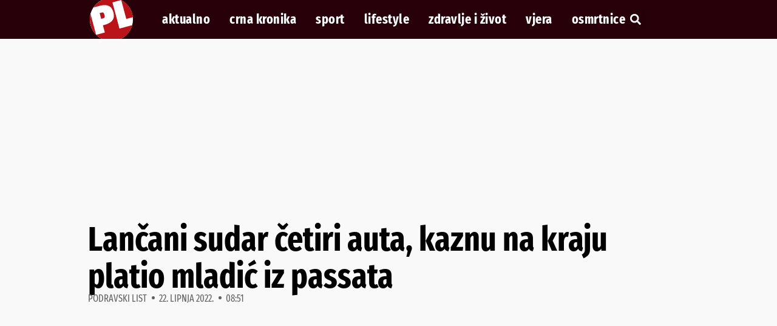

--- FILE ---
content_type: text/html; charset=UTF-8
request_url: https://podravski.hr/lancani-sudar-cetiri-auta-kaznu-na-kraju-platio-mladic-iz-passata/
body_size: 35125
content:
<!doctype html>
<html lang="hr">
<head>
	<meta charset="UTF-8">
	<meta name="viewport" content="width=device-width, initial-scale=1">
	<link rel="profile" href="https://gmpg.org/xfn/11">
	<meta name='robots' content='index, follow, max-image-preview:large, max-snippet:-1, max-video-preview:-1' />

	<!-- This site is optimized with the Yoast SEO plugin v26.8 - https://yoast.com/product/yoast-seo-wordpress/ -->
	<title>Lančani sudar četiri auta, kaznu na kraju platio mladić iz passata</title>
	<link rel="canonical" href="https://podravski.hr/lancani-sudar-cetiri-auta-kaznu-na-kraju-platio-mladic-iz-passata/" />
	<meta property="og:locale" content="hr_HR" />
	<meta property="og:type" content="article" />
	<meta property="og:title" content="Lančani sudar četiri auta, kaznu na kraju platio mladić iz passata" />
	<meta property="og:description" content="Prometna nesreća dogodila se jučer oko 17.10 sati, u Koprivnici u Ulici dr. Željka Selingera. Prema policiji, 23-godišnji vozač upravljao je osobnim automobilom VW Passat križevačke registarske oznake. -Uslijed neprilagođene brzine kretanja vozilom je udario u zaustavljeni osobni automobil Toyota koprivničke registarske oznake, kojim je u istom smjeru upravljala 21-godišnja vozačica, a koja je vozilom [&hellip;]" />
	<meta property="og:url" content="https://podravski.hr/lancani-sudar-cetiri-auta-kaznu-na-kraju-platio-mladic-iz-passata/" />
	<meta property="og:site_name" content="Podravski" />
	<meta property="article:publisher" content="https://www.facebook.com/Podravskilist/" />
	<meta property="article:author" content="matija.srcek" />
	<meta property="article:published_time" content="2022-06-22T06:51:55+00:00" />
	<meta property="article:modified_time" content="2022-06-22T07:43:21+00:00" />
	<meta property="og:image" content="https://podravski.hr/wp-content/uploads/2022/06/ISATAKNUTO-1.jpg" />
	<meta property="og:image:width" content="1024" />
	<meta property="og:image:height" content="768" />
	<meta property="og:image:type" content="image/jpeg" />
	<meta name="author" content="Podravski list" />
	<meta name="twitter:card" content="summary_large_image" />
	<meta name="twitter:label1" content="Napisao/la" />
	<meta name="twitter:data1" content="Podravski list" />
	<meta name="twitter:label2" content="Procijenjeno vrijeme čitanja" />
	<meta name="twitter:data2" content="1 minuta" />
	<script type="application/ld+json" class="yoast-schema-graph">{"@context":"https://schema.org","@graph":[{"@type":"NewsArticle","@id":"https://podravski.hr/lancani-sudar-cetiri-auta-kaznu-na-kraju-platio-mladic-iz-passata/#article","isPartOf":{"@id":"https://podravski.hr/lancani-sudar-cetiri-auta-kaznu-na-kraju-platio-mladic-iz-passata/"},"author":{"name":"Podravski list","@id":"https://podravski.hr/#/schema/person/4520db0e41f6ed4537c1cbaf7f7ddacc"},"headline":"Lančani sudar četiri auta, kaznu na kraju platio mladić iz passata","datePublished":"2022-06-22T06:51:55+00:00","dateModified":"2022-06-22T07:43:21+00:00","mainEntityOfPage":{"@id":"https://podravski.hr/lancani-sudar-cetiri-auta-kaznu-na-kraju-platio-mladic-iz-passata/"},"wordCount":139,"publisher":{"@id":"https://podravski.hr/#organization"},"image":{"@id":"https://podravski.hr/lancani-sudar-cetiri-auta-kaznu-na-kraju-platio-mladic-iz-passata/#primaryimage"},"thumbnailUrl":"https://podravski.hr/wp-content/uploads/2022/06/ISATAKNUTO-1.jpg","keywords":["Naslovnica"],"articleSection":["Aktualno"],"inLanguage":"hr"},{"@type":"WebPage","@id":"https://podravski.hr/lancani-sudar-cetiri-auta-kaznu-na-kraju-platio-mladic-iz-passata/","url":"https://podravski.hr/lancani-sudar-cetiri-auta-kaznu-na-kraju-platio-mladic-iz-passata/","name":"Lančani sudar četiri auta, kaznu na kraju platio mladić iz passata","isPartOf":{"@id":"https://podravski.hr/#website"},"primaryImageOfPage":{"@id":"https://podravski.hr/lancani-sudar-cetiri-auta-kaznu-na-kraju-platio-mladic-iz-passata/#primaryimage"},"image":{"@id":"https://podravski.hr/lancani-sudar-cetiri-auta-kaznu-na-kraju-platio-mladic-iz-passata/#primaryimage"},"thumbnailUrl":"https://podravski.hr/wp-content/uploads/2022/06/ISATAKNUTO-1.jpg","datePublished":"2022-06-22T06:51:55+00:00","dateModified":"2022-06-22T07:43:21+00:00","breadcrumb":{"@id":"https://podravski.hr/lancani-sudar-cetiri-auta-kaznu-na-kraju-platio-mladic-iz-passata/#breadcrumb"},"inLanguage":"hr","potentialAction":[{"@type":"ReadAction","target":["https://podravski.hr/lancani-sudar-cetiri-auta-kaznu-na-kraju-platio-mladic-iz-passata/"]}]},{"@type":"ImageObject","inLanguage":"hr","@id":"https://podravski.hr/lancani-sudar-cetiri-auta-kaznu-na-kraju-platio-mladic-iz-passata/#primaryimage","url":"https://podravski.hr/wp-content/uploads/2022/06/ISATAKNUTO-1.jpg","contentUrl":"https://podravski.hr/wp-content/uploads/2022/06/ISATAKNUTO-1.jpg","width":1024,"height":768},{"@type":"BreadcrumbList","@id":"https://podravski.hr/lancani-sudar-cetiri-auta-kaznu-na-kraju-platio-mladic-iz-passata/#breadcrumb","itemListElement":[{"@type":"ListItem","position":1,"name":"Početna stranica","item":"https://podravski.hr/"},{"@type":"ListItem","position":2,"name":"Lančani sudar četiri auta, kaznu na kraju platio mladić iz passata"}]},{"@type":"WebSite","@id":"https://podravski.hr/#website","url":"https://podravski.hr/","name":"Podravski","description":"Podravina i Prigorje • Aktualne vijesti","publisher":{"@id":"https://podravski.hr/#organization"},"potentialAction":[{"@type":"SearchAction","target":{"@type":"EntryPoint","urlTemplate":"https://podravski.hr/?s={search_term_string}"},"query-input":{"@type":"PropertyValueSpecification","valueRequired":true,"valueName":"search_term_string"}}],"inLanguage":"hr"},{"@type":"Organization","@id":"https://podravski.hr/#organization","name":"Podravski","url":"https://podravski.hr/","logo":{"@type":"ImageObject","inLanguage":"hr","@id":"https://podravski.hr/#/schema/logo/image/","url":"https://podravski.hr/wp-content/uploads/2019/02/podravski-logo.svg","contentUrl":"https://podravski.hr/wp-content/uploads/2019/02/podravski-logo.svg","width":100,"height":100,"caption":"Podravski"},"image":{"@id":"https://podravski.hr/#/schema/logo/image/"},"sameAs":["https://www.facebook.com/Podravskilist/"]},{"@type":"Person","@id":"https://podravski.hr/#/schema/person/4520db0e41f6ed4537c1cbaf7f7ddacc","name":"Podravski list","image":{"@type":"ImageObject","inLanguage":"hr","@id":"https://podravski.hr/#/schema/person/image/","url":"https://secure.gravatar.com/avatar/96bcd6a6a20452e51a9d0c55124e6224131819040edd602644da1a6ab15bf621?s=96&d=mm&r=g","contentUrl":"https://secure.gravatar.com/avatar/96bcd6a6a20452e51a9d0c55124e6224131819040edd602644da1a6ab15bf621?s=96&d=mm&r=g","caption":"Podravski list"},"sameAs":["https://podravski.hr/","matija.srcek"]}]}</script>
	<!-- / Yoast SEO plugin. -->


<link rel='dns-prefetch' href='//www.googletagmanager.com' />
<link rel='dns-prefetch' href='//fundingchoicesmessages.google.com' />
<link rel="alternate" type="application/rss+xml" title="Podravski &raquo; Kanal" href="https://podravski.hr/feed/" />
<link rel="alternate" type="application/rss+xml" title="Podravski &raquo; Kanal komentara" href="https://podravski.hr/comments/feed/" />
<link rel="alternate" title="oEmbed (JSON)" type="application/json+oembed" href="https://podravski.hr/wp-json/oembed/1.0/embed?url=https%3A%2F%2Fpodravski.hr%2Flancani-sudar-cetiri-auta-kaznu-na-kraju-platio-mladic-iz-passata%2F" />
<link rel="alternate" title="oEmbed (XML)" type="text/xml+oembed" href="https://podravski.hr/wp-json/oembed/1.0/embed?url=https%3A%2F%2Fpodravski.hr%2Flancani-sudar-cetiri-auta-kaznu-na-kraju-platio-mladic-iz-passata%2F&#038;format=xml" />
<!-- podravski.hr is managing ads with Advanced Ads 2.0.16 – https://wpadvancedads.com/ --><script id="podra-ready">
			window.advanced_ads_ready=function(e,a){a=a||"complete";var d=function(e){return"interactive"===a?"loading"!==e:"complete"===e};d(document.readyState)?e():document.addEventListener("readystatechange",(function(a){d(a.target.readyState)&&e()}),{once:"interactive"===a})},window.advanced_ads_ready_queue=window.advanced_ads_ready_queue||[];		</script>
		<style id='wp-img-auto-sizes-contain-inline-css'>
img:is([sizes=auto i],[sizes^="auto," i]){contain-intrinsic-size:3000px 1500px}
/*# sourceURL=wp-img-auto-sizes-contain-inline-css */
</style>
<link rel='stylesheet' id='wp-block-library-css' href='https://podravski.hr/wp-includes/css/dist/block-library/style.min.css' media='all' />
<style id='global-styles-inline-css'>
:root{--wp--preset--aspect-ratio--square: 1;--wp--preset--aspect-ratio--4-3: 4/3;--wp--preset--aspect-ratio--3-4: 3/4;--wp--preset--aspect-ratio--3-2: 3/2;--wp--preset--aspect-ratio--2-3: 2/3;--wp--preset--aspect-ratio--16-9: 16/9;--wp--preset--aspect-ratio--9-16: 9/16;--wp--preset--color--black: #000000;--wp--preset--color--cyan-bluish-gray: #abb8c3;--wp--preset--color--white: #ffffff;--wp--preset--color--pale-pink: #f78da7;--wp--preset--color--vivid-red: #cf2e2e;--wp--preset--color--luminous-vivid-orange: #ff6900;--wp--preset--color--luminous-vivid-amber: #fcb900;--wp--preset--color--light-green-cyan: #7bdcb5;--wp--preset--color--vivid-green-cyan: #00d084;--wp--preset--color--pale-cyan-blue: #8ed1fc;--wp--preset--color--vivid-cyan-blue: #0693e3;--wp--preset--color--vivid-purple: #9b51e0;--wp--preset--gradient--vivid-cyan-blue-to-vivid-purple: linear-gradient(135deg,rgb(6,147,227) 0%,rgb(155,81,224) 100%);--wp--preset--gradient--light-green-cyan-to-vivid-green-cyan: linear-gradient(135deg,rgb(122,220,180) 0%,rgb(0,208,130) 100%);--wp--preset--gradient--luminous-vivid-amber-to-luminous-vivid-orange: linear-gradient(135deg,rgb(252,185,0) 0%,rgb(255,105,0) 100%);--wp--preset--gradient--luminous-vivid-orange-to-vivid-red: linear-gradient(135deg,rgb(255,105,0) 0%,rgb(207,46,46) 100%);--wp--preset--gradient--very-light-gray-to-cyan-bluish-gray: linear-gradient(135deg,rgb(238,238,238) 0%,rgb(169,184,195) 100%);--wp--preset--gradient--cool-to-warm-spectrum: linear-gradient(135deg,rgb(74,234,220) 0%,rgb(151,120,209) 20%,rgb(207,42,186) 40%,rgb(238,44,130) 60%,rgb(251,105,98) 80%,rgb(254,248,76) 100%);--wp--preset--gradient--blush-light-purple: linear-gradient(135deg,rgb(255,206,236) 0%,rgb(152,150,240) 100%);--wp--preset--gradient--blush-bordeaux: linear-gradient(135deg,rgb(254,205,165) 0%,rgb(254,45,45) 50%,rgb(107,0,62) 100%);--wp--preset--gradient--luminous-dusk: linear-gradient(135deg,rgb(255,203,112) 0%,rgb(199,81,192) 50%,rgb(65,88,208) 100%);--wp--preset--gradient--pale-ocean: linear-gradient(135deg,rgb(255,245,203) 0%,rgb(182,227,212) 50%,rgb(51,167,181) 100%);--wp--preset--gradient--electric-grass: linear-gradient(135deg,rgb(202,248,128) 0%,rgb(113,206,126) 100%);--wp--preset--gradient--midnight: linear-gradient(135deg,rgb(2,3,129) 0%,rgb(40,116,252) 100%);--wp--preset--font-size--small: 13px;--wp--preset--font-size--medium: 20px;--wp--preset--font-size--large: 36px;--wp--preset--font-size--x-large: 42px;--wp--preset--spacing--20: 0.44rem;--wp--preset--spacing--30: 0.67rem;--wp--preset--spacing--40: 1rem;--wp--preset--spacing--50: 1.5rem;--wp--preset--spacing--60: 2.25rem;--wp--preset--spacing--70: 3.38rem;--wp--preset--spacing--80: 5.06rem;--wp--preset--shadow--natural: 6px 6px 9px rgba(0, 0, 0, 0.2);--wp--preset--shadow--deep: 12px 12px 50px rgba(0, 0, 0, 0.4);--wp--preset--shadow--sharp: 6px 6px 0px rgba(0, 0, 0, 0.2);--wp--preset--shadow--outlined: 6px 6px 0px -3px rgb(255, 255, 255), 6px 6px rgb(0, 0, 0);--wp--preset--shadow--crisp: 6px 6px 0px rgb(0, 0, 0);}:root { --wp--style--global--content-size: 800px;--wp--style--global--wide-size: 1200px; }:where(body) { margin: 0; }.wp-site-blocks > .alignleft { float: left; margin-right: 2em; }.wp-site-blocks > .alignright { float: right; margin-left: 2em; }.wp-site-blocks > .aligncenter { justify-content: center; margin-left: auto; margin-right: auto; }:where(.wp-site-blocks) > * { margin-block-start: 24px; margin-block-end: 0; }:where(.wp-site-blocks) > :first-child { margin-block-start: 0; }:where(.wp-site-blocks) > :last-child { margin-block-end: 0; }:root { --wp--style--block-gap: 24px; }:root :where(.is-layout-flow) > :first-child{margin-block-start: 0;}:root :where(.is-layout-flow) > :last-child{margin-block-end: 0;}:root :where(.is-layout-flow) > *{margin-block-start: 24px;margin-block-end: 0;}:root :where(.is-layout-constrained) > :first-child{margin-block-start: 0;}:root :where(.is-layout-constrained) > :last-child{margin-block-end: 0;}:root :where(.is-layout-constrained) > *{margin-block-start: 24px;margin-block-end: 0;}:root :where(.is-layout-flex){gap: 24px;}:root :where(.is-layout-grid){gap: 24px;}.is-layout-flow > .alignleft{float: left;margin-inline-start: 0;margin-inline-end: 2em;}.is-layout-flow > .alignright{float: right;margin-inline-start: 2em;margin-inline-end: 0;}.is-layout-flow > .aligncenter{margin-left: auto !important;margin-right: auto !important;}.is-layout-constrained > .alignleft{float: left;margin-inline-start: 0;margin-inline-end: 2em;}.is-layout-constrained > .alignright{float: right;margin-inline-start: 2em;margin-inline-end: 0;}.is-layout-constrained > .aligncenter{margin-left: auto !important;margin-right: auto !important;}.is-layout-constrained > :where(:not(.alignleft):not(.alignright):not(.alignfull)){max-width: var(--wp--style--global--content-size);margin-left: auto !important;margin-right: auto !important;}.is-layout-constrained > .alignwide{max-width: var(--wp--style--global--wide-size);}body .is-layout-flex{display: flex;}.is-layout-flex{flex-wrap: wrap;align-items: center;}.is-layout-flex > :is(*, div){margin: 0;}body .is-layout-grid{display: grid;}.is-layout-grid > :is(*, div){margin: 0;}body{padding-top: 0px;padding-right: 0px;padding-bottom: 0px;padding-left: 0px;}a:where(:not(.wp-element-button)){text-decoration: underline;}:root :where(.wp-element-button, .wp-block-button__link){background-color: #32373c;border-width: 0;color: #fff;font-family: inherit;font-size: inherit;font-style: inherit;font-weight: inherit;letter-spacing: inherit;line-height: inherit;padding-top: calc(0.667em + 2px);padding-right: calc(1.333em + 2px);padding-bottom: calc(0.667em + 2px);padding-left: calc(1.333em + 2px);text-decoration: none;text-transform: inherit;}.has-black-color{color: var(--wp--preset--color--black) !important;}.has-cyan-bluish-gray-color{color: var(--wp--preset--color--cyan-bluish-gray) !important;}.has-white-color{color: var(--wp--preset--color--white) !important;}.has-pale-pink-color{color: var(--wp--preset--color--pale-pink) !important;}.has-vivid-red-color{color: var(--wp--preset--color--vivid-red) !important;}.has-luminous-vivid-orange-color{color: var(--wp--preset--color--luminous-vivid-orange) !important;}.has-luminous-vivid-amber-color{color: var(--wp--preset--color--luminous-vivid-amber) !important;}.has-light-green-cyan-color{color: var(--wp--preset--color--light-green-cyan) !important;}.has-vivid-green-cyan-color{color: var(--wp--preset--color--vivid-green-cyan) !important;}.has-pale-cyan-blue-color{color: var(--wp--preset--color--pale-cyan-blue) !important;}.has-vivid-cyan-blue-color{color: var(--wp--preset--color--vivid-cyan-blue) !important;}.has-vivid-purple-color{color: var(--wp--preset--color--vivid-purple) !important;}.has-black-background-color{background-color: var(--wp--preset--color--black) !important;}.has-cyan-bluish-gray-background-color{background-color: var(--wp--preset--color--cyan-bluish-gray) !important;}.has-white-background-color{background-color: var(--wp--preset--color--white) !important;}.has-pale-pink-background-color{background-color: var(--wp--preset--color--pale-pink) !important;}.has-vivid-red-background-color{background-color: var(--wp--preset--color--vivid-red) !important;}.has-luminous-vivid-orange-background-color{background-color: var(--wp--preset--color--luminous-vivid-orange) !important;}.has-luminous-vivid-amber-background-color{background-color: var(--wp--preset--color--luminous-vivid-amber) !important;}.has-light-green-cyan-background-color{background-color: var(--wp--preset--color--light-green-cyan) !important;}.has-vivid-green-cyan-background-color{background-color: var(--wp--preset--color--vivid-green-cyan) !important;}.has-pale-cyan-blue-background-color{background-color: var(--wp--preset--color--pale-cyan-blue) !important;}.has-vivid-cyan-blue-background-color{background-color: var(--wp--preset--color--vivid-cyan-blue) !important;}.has-vivid-purple-background-color{background-color: var(--wp--preset--color--vivid-purple) !important;}.has-black-border-color{border-color: var(--wp--preset--color--black) !important;}.has-cyan-bluish-gray-border-color{border-color: var(--wp--preset--color--cyan-bluish-gray) !important;}.has-white-border-color{border-color: var(--wp--preset--color--white) !important;}.has-pale-pink-border-color{border-color: var(--wp--preset--color--pale-pink) !important;}.has-vivid-red-border-color{border-color: var(--wp--preset--color--vivid-red) !important;}.has-luminous-vivid-orange-border-color{border-color: var(--wp--preset--color--luminous-vivid-orange) !important;}.has-luminous-vivid-amber-border-color{border-color: var(--wp--preset--color--luminous-vivid-amber) !important;}.has-light-green-cyan-border-color{border-color: var(--wp--preset--color--light-green-cyan) !important;}.has-vivid-green-cyan-border-color{border-color: var(--wp--preset--color--vivid-green-cyan) !important;}.has-pale-cyan-blue-border-color{border-color: var(--wp--preset--color--pale-cyan-blue) !important;}.has-vivid-cyan-blue-border-color{border-color: var(--wp--preset--color--vivid-cyan-blue) !important;}.has-vivid-purple-border-color{border-color: var(--wp--preset--color--vivid-purple) !important;}.has-vivid-cyan-blue-to-vivid-purple-gradient-background{background: var(--wp--preset--gradient--vivid-cyan-blue-to-vivid-purple) !important;}.has-light-green-cyan-to-vivid-green-cyan-gradient-background{background: var(--wp--preset--gradient--light-green-cyan-to-vivid-green-cyan) !important;}.has-luminous-vivid-amber-to-luminous-vivid-orange-gradient-background{background: var(--wp--preset--gradient--luminous-vivid-amber-to-luminous-vivid-orange) !important;}.has-luminous-vivid-orange-to-vivid-red-gradient-background{background: var(--wp--preset--gradient--luminous-vivid-orange-to-vivid-red) !important;}.has-very-light-gray-to-cyan-bluish-gray-gradient-background{background: var(--wp--preset--gradient--very-light-gray-to-cyan-bluish-gray) !important;}.has-cool-to-warm-spectrum-gradient-background{background: var(--wp--preset--gradient--cool-to-warm-spectrum) !important;}.has-blush-light-purple-gradient-background{background: var(--wp--preset--gradient--blush-light-purple) !important;}.has-blush-bordeaux-gradient-background{background: var(--wp--preset--gradient--blush-bordeaux) !important;}.has-luminous-dusk-gradient-background{background: var(--wp--preset--gradient--luminous-dusk) !important;}.has-pale-ocean-gradient-background{background: var(--wp--preset--gradient--pale-ocean) !important;}.has-electric-grass-gradient-background{background: var(--wp--preset--gradient--electric-grass) !important;}.has-midnight-gradient-background{background: var(--wp--preset--gradient--midnight) !important;}.has-small-font-size{font-size: var(--wp--preset--font-size--small) !important;}.has-medium-font-size{font-size: var(--wp--preset--font-size--medium) !important;}.has-large-font-size{font-size: var(--wp--preset--font-size--large) !important;}.has-x-large-font-size{font-size: var(--wp--preset--font-size--x-large) !important;}
:root :where(.wp-block-pullquote){font-size: 1.5em;line-height: 1.6;}
/*# sourceURL=global-styles-inline-css */
</style>
<link rel='stylesheet' id='wpa-css-css' href='https://podravski.hr/wp-content/plugins/honeypot/includes/css/wpa.css' media='all' />
<link rel='stylesheet' id='advanced-ads-layer-fancybox-css-css' href='https://podravski.hr/wp-content/plugins/advanced-ads-layer/public/assets/fancybox/jquery.fancybox-1.3.4.css' media='all' />
<link rel='stylesheet' id='hello-elementor-css' href='https://podravski.hr/wp-content/themes/hello-elementor/assets/css/reset.css' media='all' />
<link rel='stylesheet' id='hello-elementor-theme-style-css' href='https://podravski.hr/wp-content/themes/hello-elementor/assets/css/theme.css' media='all' />
<link rel='stylesheet' id='hello-elementor-header-footer-css' href='https://podravski.hr/wp-content/themes/hello-elementor/assets/css/header-footer.css' media='all' />
<link rel='stylesheet' id='elementor-frontend-css' href='https://podravski.hr/wp-content/plugins/elementor/assets/css/frontend.min.css' media='all' />
<style id='elementor-frontend-inline-css'>
.elementor-kit-72461{--e-global-color-primary:#6EC1E4;--e-global-color-secondary:#54595F;--e-global-color-text:#7A7A7A;--e-global-color-accent:#61CE70;--e-global-color-561435e3:#B50A2D;--e-global-color-16399ac8:#E91E63;--e-global-color-4272c0b5:#FF9800;--e-global-color-3b085738:#4CAF50;--e-global-color-7e54c78a:#2196F3;--e-global-color-280fad94:#000;--e-global-color-5701d25a:#616161;--e-global-color-1bade575:#BDBDBD;--e-global-color-7db22ff8:#FFFFFF;--e-global-color-9475733:#F9F9F9;--e-global-color-b67243a:#28000A;background-color:var( --e-global-color-9475733 );color:#000000;font-family:"Georgia", Sans-serif;font-size:1.125rem;line-height:1.5em;}.elementor-kit-72461 button,.elementor-kit-72461 input[type="button"],.elementor-kit-72461 input[type="submit"],.elementor-kit-72461 .elementor-button{background-color:var( --e-global-color-561435e3 );font-family:"Fira Sans Extra Condensed", Sans-serif;font-weight:700;text-transform:uppercase;letter-spacing:0.1em;color:var( --e-global-color-7db22ff8 );border-radius:0px 0px 0px 0px;}.elementor-kit-72461 button:hover,.elementor-kit-72461 button:focus,.elementor-kit-72461 input[type="button"]:hover,.elementor-kit-72461 input[type="button"]:focus,.elementor-kit-72461 input[type="submit"]:hover,.elementor-kit-72461 input[type="submit"]:focus,.elementor-kit-72461 .elementor-button:hover,.elementor-kit-72461 .elementor-button:focus{background-color:var( --e-global-color-b67243a );color:var( --e-global-color-7db22ff8 );}.elementor-kit-72461 e-page-transition{background-color:#FFBC7D;}.elementor-kit-72461 h1{font-family:"Fira Sans Extra Condensed", Sans-serif;font-size:2.799rem;font-weight:bold;line-height:1.1em;}.elementor-kit-72461 h2{font-family:"Fira Sans Extra Condensed", Sans-serif;font-size:2.333rem;font-weight:bold;line-height:1.1em;}.elementor-kit-72461 h3{font-family:"Fira Sans Extra Condensed", Sans-serif;font-size:1.944rem;font-weight:600;line-height:1.1em;}.elementor-kit-72461 h4{font-family:"Fira Sans Extra Condensed", Sans-serif;font-weight:600;line-height:1.2em;}.elementor-kit-72461 h5{font-family:"Fira Sans Extra Condensed", Sans-serif;font-weight:600;line-height:1.2em;}.elementor-kit-72461 h6{font-family:"Fira Sans Extra Condensed", Sans-serif;font-size:1.125rem;font-weight:600;line-height:1.2em;}.elementor-section.elementor-section-boxed > .elementor-container{max-width:1080px;}.e-con{--container-max-width:1080px;}.elementor-widget:not(:last-child){margin-block-end:20px;}.elementor-element{--widgets-spacing:20px 20px;--widgets-spacing-row:20px;--widgets-spacing-column:20px;}{}h1.entry-title{display:var(--page-title-display);}.site-header .site-branding{flex-direction:column;align-items:stretch;}.site-header{padding-inline-end:0px;padding-inline-start:0px;}.site-footer .site-branding{flex-direction:column;align-items:stretch;}@media(max-width:1024px){.elementor-kit-72461 h1{font-size:2.027rem;}.elementor-kit-72461 h2{font-size:1.802rem;}.elementor-kit-72461 h3{font-size:1.602rem;}.elementor-kit-72461 h4{font-size:1.424rem;}.elementor-kit-72461 h5{font-size:1.266rem;}.elementor-kit-72461 h6{font-size:1.125rem;}.elementor-section.elementor-section-boxed > .elementor-container{max-width:1024px;}.e-con{--container-max-width:1024px;}}@media(max-width:767px){.elementor-section.elementor-section-boxed > .elementor-container{max-width:767px;}.e-con{--container-max-width:767px;}}/* Start custom CSS *//* Podešavanje margina */
.elementor-kit-72461 .elementor-widget-theme-post-content .wp-block-video,
.elementor-kit-72461 .elementor-widget-theme-post-content .wp-block-image,
.elementor-kit-72461 .elementor-widget-theme-post-content .wp-block-gallery,
.elementor-kit-72461 .elementor-widget-theme-post-content .wp-block-embed {
    margin: 30px 0;
}
.elementor-kit-72461 .elementor-widget-theme-post-content .elementor-widget-container>ul,
.elementor-kit-72461 .elementor-widget-theme-post-content .elementor-widget-container>ol {
    margin-bottom: 30px;
}

/* Podešavanje poveznica */
.elementor-kit-72461 .elementor-widget-theme-post-content a {
    color: #B50A2D;
    text-decoration: underline;
}
.elementor-kit-72461 .elementor-widget-theme-post-content a:hover {
    color: #FF9800;
}/* End custom CSS */
/* Start Custom Fonts CSS */@font-face {
	font-family: 'Fira Sans Extra Condensed';
	font-style: normal;
	font-weight: 400;
	font-display: auto;
	src: url('https://podravski.hr/wp-content/uploads/2022/10/FiraSansExtraCondensed-Regular.woff2') format('woff2');
}
@font-face {
	font-family: 'Fira Sans Extra Condensed';
	font-style: normal;
	font-weight: 600;
	font-display: auto;
	src: url('https://podravski.hr/wp-content/uploads/2022/10/FiraSansExtraCondensed-SemiBold.woff2') format('woff2');
}
@font-face {
	font-family: 'Fira Sans Extra Condensed';
	font-style: normal;
	font-weight: 700;
	font-display: auto;
	src: url('https://podravski.hr/wp-content/uploads/2022/10/FiraSansExtraCondensed-Bold.woff2') format('woff2');
}
/* End Custom Fonts CSS */
.elementor-431128 .elementor-element.elementor-element-58dbf41{--display:flex;--min-height:64px;--flex-direction:row;--container-widget-width:calc( ( 1 - var( --container-widget-flex-grow ) ) * 100% );--container-widget-height:100%;--container-widget-flex-grow:1;--container-widget-align-self:stretch;--flex-wrap-mobile:wrap;--align-items:center;--gap:20px 40px;--row-gap:20px;--column-gap:40px;--padding-top:0px;--padding-bottom:0px;--padding-left:25px;--padding-right:25px;--z-index:999;}.elementor-431128 .elementor-element.elementor-element-58dbf41:not(.elementor-motion-effects-element-type-background), .elementor-431128 .elementor-element.elementor-element-58dbf41 > .elementor-motion-effects-container > .elementor-motion-effects-layer{background-color:var( --e-global-color-b67243a );}.elementor-431128 .elementor-element.elementor-element-cda7717{width:initial;max-width:initial;z-index:9999;}.elementor-431128 .elementor-element.elementor-element-cda7717 img{width:100%;height:64px;}.elementor-431128 .elementor-element.elementor-element-1eb33e5{width:var( --container-widget-width, 64px );max-width:64px;--container-widget-width:64px;--container-widget-flex-grow:0;z-index:9999;}.elementor-431128 .elementor-element.elementor-element-41554aa .elementor-nav-menu .elementor-item{font-family:"Fira Sans Extra Condensed", Sans-serif;font-size:22px;font-weight:700;text-transform:lowercase;letter-spacing:0.5px;}.elementor-431128 .elementor-element.elementor-element-41554aa .elementor-nav-menu--main .elementor-item{color:var( --e-global-color-7db22ff8 );fill:var( --e-global-color-7db22ff8 );padding-left:0px;padding-right:0px;padding-top:0px;padding-bottom:0px;}.elementor-431128 .elementor-element.elementor-element-41554aa .elementor-nav-menu--main .elementor-item:hover,
					.elementor-431128 .elementor-element.elementor-element-41554aa .elementor-nav-menu--main .elementor-item.elementor-item-active,
					.elementor-431128 .elementor-element.elementor-element-41554aa .elementor-nav-menu--main .elementor-item.highlighted,
					.elementor-431128 .elementor-element.elementor-element-41554aa .elementor-nav-menu--main .elementor-item:focus{color:#FFFFFFB0;fill:#FFFFFFB0;}.elementor-431128 .elementor-element.elementor-element-41554aa .elementor-nav-menu--main .elementor-item.elementor-item-active{color:#FFFFFFB0;}.elementor-431128 .elementor-element.elementor-element-41554aa{--e-nav-menu-horizontal-menu-item-margin:calc( 32px / 2 );}.elementor-431128 .elementor-element.elementor-element-41554aa .elementor-nav-menu--main:not(.elementor-nav-menu--layout-horizontal) .elementor-nav-menu > li:not(:last-child){margin-bottom:32px;}.elementor-431128 .elementor-element.elementor-element-41554aa .elementor-nav-menu--dropdown a, .elementor-431128 .elementor-element.elementor-element-41554aa .elementor-menu-toggle{color:var( --e-global-color-7db22ff8 );fill:var( --e-global-color-7db22ff8 );}.elementor-431128 .elementor-element.elementor-element-41554aa .elementor-nav-menu--dropdown{background-color:var( --e-global-color-b67243a );}.elementor-431128 .elementor-element.elementor-element-41554aa .elementor-nav-menu--dropdown a:hover,
					.elementor-431128 .elementor-element.elementor-element-41554aa .elementor-nav-menu--dropdown a:focus,
					.elementor-431128 .elementor-element.elementor-element-41554aa .elementor-nav-menu--dropdown a.elementor-item-active,
					.elementor-431128 .elementor-element.elementor-element-41554aa .elementor-nav-menu--dropdown a.highlighted,
					.elementor-431128 .elementor-element.elementor-element-41554aa .elementor-menu-toggle:hover,
					.elementor-431128 .elementor-element.elementor-element-41554aa .elementor-menu-toggle:focus{color:#FFFFFFB0;}.elementor-431128 .elementor-element.elementor-element-41554aa .elementor-nav-menu--dropdown a:hover,
					.elementor-431128 .elementor-element.elementor-element-41554aa .elementor-nav-menu--dropdown a:focus,
					.elementor-431128 .elementor-element.elementor-element-41554aa .elementor-nav-menu--dropdown a.elementor-item-active,
					.elementor-431128 .elementor-element.elementor-element-41554aa .elementor-nav-menu--dropdown a.highlighted{background-color:var( --e-global-color-b67243a );}.elementor-431128 .elementor-element.elementor-element-41554aa .elementor-nav-menu--dropdown a.elementor-item-active{color:#FFFFFFB0;background-color:var( --e-global-color-b67243a );}.elementor-431128 .elementor-element.elementor-element-41554aa div.elementor-menu-toggle{color:var( --e-global-color-7db22ff8 );}.elementor-431128 .elementor-element.elementor-element-41554aa div.elementor-menu-toggle svg{fill:var( --e-global-color-7db22ff8 );}.elementor-431128 .elementor-element.elementor-element-41554aa div.elementor-menu-toggle:hover, .elementor-431128 .elementor-element.elementor-element-41554aa div.elementor-menu-toggle:focus{color:#FFFFFFB0;}.elementor-431128 .elementor-element.elementor-element-41554aa div.elementor-menu-toggle:hover svg, .elementor-431128 .elementor-element.elementor-element-41554aa div.elementor-menu-toggle:focus svg{fill:#FFFFFFB0;}.elementor-431128 .elementor-element.elementor-element-c1eeb3e .elementor-search-form{text-align:center;}.elementor-431128 .elementor-element.elementor-element-c1eeb3e .elementor-search-form__toggle{--e-search-form-toggle-size:33px;--e-search-form-toggle-color:var( --e-global-color-9475733 );}.elementor-431128 .elementor-element.elementor-element-c1eeb3e.elementor-search-form--skin-full_screen .elementor-search-form__container{background-color:var( --e-global-color-b67243a );}.elementor-431128 .elementor-element.elementor-element-c1eeb3e input[type="search"].elementor-search-form__input{font-family:"Fira Sans Extra Condensed", Sans-serif;font-size:24px;}.elementor-431128 .elementor-element.elementor-element-c1eeb3e .elementor-search-form__input,
					.elementor-431128 .elementor-element.elementor-element-c1eeb3e .elementor-search-form__icon,
					.elementor-431128 .elementor-element.elementor-element-c1eeb3e .elementor-lightbox .dialog-lightbox-close-button,
					.elementor-431128 .elementor-element.elementor-element-c1eeb3e .elementor-lightbox .dialog-lightbox-close-button:hover,
					.elementor-431128 .elementor-element.elementor-element-c1eeb3e.elementor-search-form--skin-full_screen input[type="search"].elementor-search-form__input{color:var( --e-global-color-7db22ff8 );fill:var( --e-global-color-7db22ff8 );}.elementor-431128 .elementor-element.elementor-element-c1eeb3e:not(.elementor-search-form--skin-full_screen) .elementor-search-form__container{border-radius:0px;}.elementor-431128 .elementor-element.elementor-element-c1eeb3e.elementor-search-form--skin-full_screen input[type="search"].elementor-search-form__input{border-radius:0px;}.elementor-431128 .elementor-element.elementor-element-c1eeb3e .elementor-search-form__toggle:hover{--e-search-form-toggle-color:#FFFFFFB0;}.elementor-431128 .elementor-element.elementor-element-c1eeb3e .elementor-search-form__toggle:focus{--e-search-form-toggle-color:#FFFFFFB0;}.elementor-theme-builder-content-area{height:400px;}.elementor-location-header:before, .elementor-location-footer:before{content:"";display:table;clear:both;}@media(max-width:1024px){.elementor-431128 .elementor-element.elementor-element-58dbf41{--justify-content:space-between;}.elementor-431128 .elementor-element.elementor-element-cda7717 > .elementor-widget-container{margin:0px 0px 0px 0px;padding:8px 0px 8px 0px;}.elementor-431128 .elementor-element.elementor-element-1eb33e5 > .elementor-widget-container{margin:0px 0px 0px 0px;padding:8px 0px 8px 0px;}.elementor-431128 .elementor-element.elementor-element-1eb33e5{--container-widget-width:64px;--container-widget-flex-grow:0;width:var( --container-widget-width, 64px );max-width:64px;}.elementor-431128 .elementor-element.elementor-element-1eb33e5 img{width:100%;height:64px;}.elementor-431128 .elementor-element.elementor-element-41554aa.elementor-element{--order:-99999 /* order start hack */;--flex-grow:0;--flex-shrink:0;}.elementor-431128 .elementor-element.elementor-element-41554aa .elementor-nav-menu--dropdown a{padding-left:0px;padding-right:0px;padding-top:16px;padding-bottom:16px;}.elementor-431128 .elementor-element.elementor-element-41554aa .elementor-nav-menu--main > .elementor-nav-menu > li > .elementor-nav-menu--dropdown, .elementor-431128 .elementor-element.elementor-element-41554aa .elementor-nav-menu__container.elementor-nav-menu--dropdown{margin-top:20px !important;}}/* Start custom CSS for container, class: .elementor-element-58dbf41 */.elementor-431128 .elementor-element.elementor-element-58dbf41.elementor-sticky--effects{
   background-color: rgba(40,0,10,1)!important
}

.elementor-431128 .elementor-element.elementor-element-58dbf41{
   transition: background-color .5s ease !important;
}/* End custom CSS */
.elementor-949 .elementor-element.elementor-element-4225da0{--display:flex;--flex-direction:row;--container-widget-width:calc( ( 1 - var( --container-widget-flex-grow ) ) * 100% );--container-widget-height:100%;--container-widget-flex-grow:1;--container-widget-align-self:stretch;--flex-wrap-mobile:wrap;--align-items:stretch;--gap:10px 10px;--row-gap:10px;--column-gap:10px;--padding-top:50px;--padding-bottom:50px;--padding-left:20px;--padding-right:20px;}.elementor-949 .elementor-element.elementor-element-4225da0:not(.elementor-motion-effects-element-type-background), .elementor-949 .elementor-element.elementor-element-4225da0 > .elementor-motion-effects-container > .elementor-motion-effects-layer{background-color:var( --e-global-color-b67243a );}.elementor-949 .elementor-element.elementor-element-419c1f5{--display:flex;}.elementor-949 .elementor-element.elementor-element-9e50513 img{width:300px;}.elementor-949 .elementor-element.elementor-element-2b92f9e > .elementor-widget-container{margin:-5px 0px 20px 0px;}.elementor-949 .elementor-element.elementor-element-2b92f9e{text-align:center;}.elementor-949 .elementor-element.elementor-element-2b92f9e .elementor-heading-title{font-family:"Fira Sans Extra Condensed", Sans-serif;font-size:18px;font-weight:normal;text-transform:uppercase;line-height:1.4em;letter-spacing:2px;color:#FFFFFF;}.elementor-949 .elementor-element.elementor-element-d973eed{text-align:center;font-family:"Fira Sans Extra Condensed", Sans-serif;font-size:15px;line-height:1.7em;color:#ffffff;}.elementor-949 .elementor-element.elementor-element-902acac{text-align:center;font-family:"Fira Sans Extra Condensed", Sans-serif;font-size:15px;line-height:1.7em;color:#ffffff;}.elementor-949 .elementor-element.elementor-element-0957848{--display:flex;--gap:10px 10px;--row-gap:10px;--column-gap:10px;border-style:solid;--border-style:solid;border-width:0px 0px 0px 1px;--border-top-width:0px;--border-right-width:0px;--border-bottom-width:0px;--border-left-width:1px;border-color:#ffffff;--border-color:#ffffff;--padding-top:10px;--padding-bottom:10px;--padding-left:30px;--padding-right:10px;}.elementor-949 .elementor-element.elementor-element-d568ec9 .elementor-heading-title{font-size:18px;font-weight:normal;text-transform:uppercase;color:#bdbdbd;}.elementor-949 .elementor-element.elementor-element-6bbf7d6 .elementor-nav-menu .elementor-item{font-family:"Fira Sans Extra Condensed", Sans-serif;font-size:22px;font-weight:600;}.elementor-949 .elementor-element.elementor-element-6bbf7d6 .elementor-nav-menu--main .elementor-item{color:#ffffff;fill:#ffffff;padding-left:0px;padding-right:0px;padding-top:8px;padding-bottom:8px;}.elementor-949 .elementor-element.elementor-element-6bbf7d6 .elementor-nav-menu--main .elementor-item:hover,
					.elementor-949 .elementor-element.elementor-element-6bbf7d6 .elementor-nav-menu--main .elementor-item.elementor-item-active,
					.elementor-949 .elementor-element.elementor-element-6bbf7d6 .elementor-nav-menu--main .elementor-item.highlighted,
					.elementor-949 .elementor-element.elementor-element-6bbf7d6 .elementor-nav-menu--main .elementor-item:focus{color:#ff9800;fill:#ff9800;}.elementor-949 .elementor-element.elementor-element-6bbf7d6 .elementor-nav-menu--dropdown a, .elementor-949 .elementor-element.elementor-element-6bbf7d6 .elementor-menu-toggle{color:#ffffff;fill:#ffffff;}.elementor-949 .elementor-element.elementor-element-6bbf7d6 .elementor-nav-menu--dropdown{background-color:rgba(0,0,0,0);}.elementor-949 .elementor-element.elementor-element-6bbf7d6 .elementor-nav-menu--dropdown a:hover,
					.elementor-949 .elementor-element.elementor-element-6bbf7d6 .elementor-nav-menu--dropdown a:focus,
					.elementor-949 .elementor-element.elementor-element-6bbf7d6 .elementor-nav-menu--dropdown a.elementor-item-active,
					.elementor-949 .elementor-element.elementor-element-6bbf7d6 .elementor-nav-menu--dropdown a.highlighted,
					.elementor-949 .elementor-element.elementor-element-6bbf7d6 .elementor-menu-toggle:hover,
					.elementor-949 .elementor-element.elementor-element-6bbf7d6 .elementor-menu-toggle:focus{color:#ff9800;}.elementor-949 .elementor-element.elementor-element-6bbf7d6 .elementor-nav-menu--dropdown a:hover,
					.elementor-949 .elementor-element.elementor-element-6bbf7d6 .elementor-nav-menu--dropdown a:focus,
					.elementor-949 .elementor-element.elementor-element-6bbf7d6 .elementor-nav-menu--dropdown a.elementor-item-active,
					.elementor-949 .elementor-element.elementor-element-6bbf7d6 .elementor-nav-menu--dropdown a.highlighted{background-color:rgba(0,0,0,0);}.elementor-949 .elementor-element.elementor-element-710dd59{--display:flex;--gap:10px 10px;--row-gap:10px;--column-gap:10px;border-style:solid;--border-style:solid;border-width:0px 1px 0px 0px;--border-top-width:0px;--border-right-width:1px;--border-bottom-width:0px;--border-left-width:0px;border-color:#ffffff;--border-color:#ffffff;--padding-top:10px;--padding-bottom:10px;--padding-left:10px;--padding-right:30px;}.elementor-949 .elementor-element.elementor-element-0f0ad22 .elementor-heading-title{font-size:18px;font-weight:normal;text-transform:uppercase;color:#bdbdbd;}.elementor-949 .elementor-element.elementor-element-d61ae35 .elementor-nav-menu .elementor-item{font-family:"Fira Sans Extra Condensed", Sans-serif;font-size:22px;font-weight:600;}.elementor-949 .elementor-element.elementor-element-d61ae35 .elementor-nav-menu--main .elementor-item{color:#ffffff;fill:#ffffff;padding-left:0px;padding-right:0px;padding-top:8px;padding-bottom:8px;}.elementor-949 .elementor-element.elementor-element-d61ae35 .elementor-nav-menu--main .elementor-item:hover,
					.elementor-949 .elementor-element.elementor-element-d61ae35 .elementor-nav-menu--main .elementor-item.elementor-item-active,
					.elementor-949 .elementor-element.elementor-element-d61ae35 .elementor-nav-menu--main .elementor-item.highlighted,
					.elementor-949 .elementor-element.elementor-element-d61ae35 .elementor-nav-menu--main .elementor-item:focus{color:#ff9800;fill:#ff9800;}.elementor-949 .elementor-element.elementor-element-d61ae35 .elementor-nav-menu--dropdown a, .elementor-949 .elementor-element.elementor-element-d61ae35 .elementor-menu-toggle{color:#ffffff;fill:#ffffff;}.elementor-949 .elementor-element.elementor-element-d61ae35 .elementor-nav-menu--dropdown{background-color:rgba(0,0,0,0);}.elementor-949 .elementor-element.elementor-element-d61ae35 .elementor-nav-menu--dropdown a:hover,
					.elementor-949 .elementor-element.elementor-element-d61ae35 .elementor-nav-menu--dropdown a:focus,
					.elementor-949 .elementor-element.elementor-element-d61ae35 .elementor-nav-menu--dropdown a.elementor-item-active,
					.elementor-949 .elementor-element.elementor-element-d61ae35 .elementor-nav-menu--dropdown a.highlighted,
					.elementor-949 .elementor-element.elementor-element-d61ae35 .elementor-menu-toggle:hover,
					.elementor-949 .elementor-element.elementor-element-d61ae35 .elementor-menu-toggle:focus{color:#ff9800;}.elementor-949 .elementor-element.elementor-element-d61ae35 .elementor-nav-menu--dropdown a:hover,
					.elementor-949 .elementor-element.elementor-element-d61ae35 .elementor-nav-menu--dropdown a:focus,
					.elementor-949 .elementor-element.elementor-element-d61ae35 .elementor-nav-menu--dropdown a.elementor-item-active,
					.elementor-949 .elementor-element.elementor-element-d61ae35 .elementor-nav-menu--dropdown a.highlighted{background-color:rgba(0,0,0,0);}.elementor-949 .elementor-element.elementor-element-ee381c6 > .elementor-widget-container{margin:20px 0px 0px 0px;}.elementor-949 .elementor-element.elementor-element-ee381c6 .elementor-heading-title{font-size:18px;font-weight:normal;text-transform:uppercase;color:#bdbdbd;}.elementor-949 .elementor-element.elementor-element-c013bff .elementor-nav-menu .elementor-item{font-family:"Fira Sans Extra Condensed", Sans-serif;font-size:22px;font-weight:600;}.elementor-949 .elementor-element.elementor-element-c013bff .elementor-nav-menu--main .elementor-item{color:#ffffff;fill:#ffffff;padding-left:0px;padding-right:0px;padding-top:8px;padding-bottom:8px;}.elementor-949 .elementor-element.elementor-element-c013bff .elementor-nav-menu--main .elementor-item:hover,
					.elementor-949 .elementor-element.elementor-element-c013bff .elementor-nav-menu--main .elementor-item.elementor-item-active,
					.elementor-949 .elementor-element.elementor-element-c013bff .elementor-nav-menu--main .elementor-item.highlighted,
					.elementor-949 .elementor-element.elementor-element-c013bff .elementor-nav-menu--main .elementor-item:focus{color:#ff9800;fill:#ff9800;}.elementor-949 .elementor-element.elementor-element-c013bff .elementor-nav-menu--dropdown a, .elementor-949 .elementor-element.elementor-element-c013bff .elementor-menu-toggle{color:#ffffff;fill:#ffffff;}.elementor-949 .elementor-element.elementor-element-c013bff .elementor-nav-menu--dropdown{background-color:rgba(0,0,0,0);}.elementor-949 .elementor-element.elementor-element-c013bff .elementor-nav-menu--dropdown a:hover,
					.elementor-949 .elementor-element.elementor-element-c013bff .elementor-nav-menu--dropdown a:focus,
					.elementor-949 .elementor-element.elementor-element-c013bff .elementor-nav-menu--dropdown a.elementor-item-active,
					.elementor-949 .elementor-element.elementor-element-c013bff .elementor-nav-menu--dropdown a.highlighted,
					.elementor-949 .elementor-element.elementor-element-c013bff .elementor-menu-toggle:hover,
					.elementor-949 .elementor-element.elementor-element-c013bff .elementor-menu-toggle:focus{color:#ff9800;}.elementor-949 .elementor-element.elementor-element-c013bff .elementor-nav-menu--dropdown a:hover,
					.elementor-949 .elementor-element.elementor-element-c013bff .elementor-nav-menu--dropdown a:focus,
					.elementor-949 .elementor-element.elementor-element-c013bff .elementor-nav-menu--dropdown a.elementor-item-active,
					.elementor-949 .elementor-element.elementor-element-c013bff .elementor-nav-menu--dropdown a.highlighted{background-color:rgba(0,0,0,0);}.elementor-949 .elementor-element.elementor-element-576830f{--display:flex;--gap:10px 10px;--row-gap:10px;--column-gap:10px;}.elementor-949 .elementor-element.elementor-element-c04eb0a{text-align:center;}.elementor-949 .elementor-element.elementor-element-c04eb0a .elementor-heading-title{color:#ffffff;}.elementor-949 .elementor-element.elementor-element-b795924{text-align:center;font-family:"Fira Sans Extra Condensed", Sans-serif;font-size:15px;line-height:1.7em;color:#ffffff;}.elementor-949 .elementor-element.elementor-element-f5ef8d0{text-align:center;}.elementor-949 .elementor-element.elementor-element-f5ef8d0 .elementor-heading-title{color:#ffffff;}.elementor-949 .elementor-element.elementor-element-d71a932{text-align:center;font-family:"Fira Sans Extra Condensed", Sans-serif;font-size:15px;line-height:1.7em;color:#ffffff;}.elementor-949 .elementor-element.elementor-element-3fd23c3{text-align:center;}.elementor-949 .elementor-element.elementor-element-3fd23c3 .elementor-heading-title{color:#ffffff;}.elementor-949 .elementor-element.elementor-element-ee205c0{text-align:center;font-family:"Fira Sans Extra Condensed", Sans-serif;font-size:15px;line-height:1.7em;color:#ffffff;}.elementor-949 .elementor-element.elementor-element-df760a1{text-align:center;}.elementor-949 .elementor-element.elementor-element-df760a1 .elementor-heading-title{color:#ffffff;}.elementor-949 .elementor-element.elementor-element-9d80e95{text-align:center;font-family:"Fira Sans Extra Condensed", Sans-serif;font-size:15px;line-height:1.7em;color:#ffffff;}.elementor-theme-builder-content-area{height:400px;}.elementor-location-header:before, .elementor-location-footer:before{content:"";display:table;clear:both;}@media(min-width:768px){.elementor-949 .elementor-element.elementor-element-419c1f5{--width:35%;}.elementor-949 .elementor-element.elementor-element-0957848{--width:20%;}.elementor-949 .elementor-element.elementor-element-710dd59{--width:20%;}.elementor-949 .elementor-element.elementor-element-576830f{--width:25%;}}@media(max-width:1024px){.elementor-949 .elementor-element.elementor-element-9e50513 img{width:210px;}.elementor-949 .elementor-element.elementor-element-2b92f9e .elementor-heading-title{font-size:15px;}.elementor-949 .elementor-element.elementor-element-0957848{--padding-top:10px;--padding-bottom:10px;--padding-left:15px;--padding-right:10px;}.elementor-949 .elementor-element.elementor-element-6bbf7d6 .elementor-nav-menu--dropdown a{padding-left:0px;padding-right:0px;padding-top:6px;padding-bottom:6px;}.elementor-949 .elementor-element.elementor-element-710dd59{--padding-top:10px;--padding-bottom:10px;--padding-left:10px;--padding-right:15px;}.elementor-949 .elementor-element.elementor-element-d61ae35 .elementor-nav-menu--dropdown a{padding-left:0px;padding-right:0px;padding-top:6px;padding-bottom:6px;}.elementor-949 .elementor-element.elementor-element-c013bff .elementor-nav-menu--dropdown a{padding-left:0px;padding-right:0px;padding-top:6px;padding-bottom:6px;}}@media(max-width:767px){.elementor-949 .elementor-element.elementor-element-9e50513 img{width:270px;}.elementor-949 .elementor-element.elementor-element-0957848{border-width:0px 0px 0px 0px;--border-top-width:0px;--border-right-width:0px;--border-bottom-width:0px;--border-left-width:0px;--margin-top:30px;--margin-bottom:0px;--margin-left:0px;--margin-right:0px;--padding-top:10px;--padding-bottom:10px;--padding-left:30px;--padding-right:10px;}.elementor-949 .elementor-element.elementor-element-710dd59{border-width:0px 0px 0px 0px;--border-top-width:0px;--border-right-width:0px;--border-bottom-width:0px;--border-left-width:0px;--margin-top:30px;--margin-bottom:0px;--margin-left:0px;--margin-right:0px;--padding-top:10px;--padding-bottom:10px;--padding-left:30px;--padding-right:10px;}.elementor-949 .elementor-element.elementor-element-576830f{--margin-top:30px;--margin-bottom:0px;--margin-left:0px;--margin-right:0px;}}/* Start custom CSS for text-editor, class: .elementor-element-d973eed */.elementor-949 .elementor-element.elementor-element-d973eed a {
    color: #FF9800;
    transition: .5s;
}
.elementor-949 .elementor-element.elementor-element-d973eed a:hover {
    color: white;
}/* End custom CSS */
/* Start custom CSS for text-editor, class: .elementor-element-902acac */.elementor-949 .elementor-element.elementor-element-902acac a {
    color: #FF9800;
    transition: .5s;
}
.elementor-949 .elementor-element.elementor-element-902acac a:hover {
    color: white;
}/* End custom CSS */
/* Start custom CSS for text-editor, class: .elementor-element-b795924 */.elementor-949 .elementor-element.elementor-element-b795924 a {
    color: #FF9800;
    transition: .5s;
}
.elementor-949 .elementor-element.elementor-element-b795924 a:hover {
    color: white;
}/* End custom CSS */
/* Start custom CSS for text-editor, class: .elementor-element-d71a932 */.elementor-949 .elementor-element.elementor-element-d71a932 a {
    color: #FF9800;
    transition: .5s;
}
.elementor-949 .elementor-element.elementor-element-d71a932 a:hover {
    color: white;
}/* End custom CSS */
/* Start custom CSS for text-editor, class: .elementor-element-ee205c0 */.elementor-949 .elementor-element.elementor-element-ee205c0 a {
    color: #FF9800;
    transition: .5s;
}
.elementor-949 .elementor-element.elementor-element-ee205c0 a:hover {
    color: white;
}/* End custom CSS */
/* Start custom CSS for text-editor, class: .elementor-element-9d80e95 */.elementor-949 .elementor-element.elementor-element-9d80e95 a {
    color: #FF9800;
    transition: .5s;
}
.elementor-949 .elementor-element.elementor-element-9d80e95 a:hover {
    color: white;
}/* End custom CSS */
/* Start Custom Fonts CSS */@font-face {
	font-family: 'Fira Sans Extra Condensed';
	font-style: normal;
	font-weight: 400;
	font-display: auto;
	src: url('https://podravski.hr/wp-content/uploads/2022/10/FiraSansExtraCondensed-Regular.woff2') format('woff2');
}
@font-face {
	font-family: 'Fira Sans Extra Condensed';
	font-style: normal;
	font-weight: 600;
	font-display: auto;
	src: url('https://podravski.hr/wp-content/uploads/2022/10/FiraSansExtraCondensed-SemiBold.woff2') format('woff2');
}
@font-face {
	font-family: 'Fira Sans Extra Condensed';
	font-style: normal;
	font-weight: 700;
	font-display: auto;
	src: url('https://podravski.hr/wp-content/uploads/2022/10/FiraSansExtraCondensed-Bold.woff2') format('woff2');
}
/* End Custom Fonts CSS */
.elementor-187179 .elementor-element.elementor-element-787b0a5{--display:flex;--flex-direction:column;--container-widget-width:100%;--container-widget-height:initial;--container-widget-flex-grow:0;--container-widget-align-self:initial;--flex-wrap-mobile:wrap;--gap:20px 20px;--row-gap:20px;--column-gap:20px;--padding-top:20px;--padding-bottom:20px;--padding-left:20px;--padding-right:20px;}.elementor-187179 .elementor-element.elementor-element-eefb90e > .elementor-widget-container{margin:0px 0px -16px 0px;}.elementor-187179 .elementor-element.elementor-element-eefb90e .elementor-heading-title{font-family:"Fira Sans Extra Condensed", Sans-serif;font-size:24px;text-transform:uppercase;color:var( --e-global-color-280fad94 );}.elementor-187179 .elementor-element.elementor-element-9dcd51b .elementor-heading-title{font-size:56px;line-height:1.1em;color:var( --e-global-color-280fad94 );}.elementor-187179 .elementor-element.elementor-element-fce60b1 .elementor-icon-list-items:not(.elementor-inline-items) .elementor-icon-list-item:not(:last-child){padding-bottom:calc(15px/2);}.elementor-187179 .elementor-element.elementor-element-fce60b1 .elementor-icon-list-items:not(.elementor-inline-items) .elementor-icon-list-item:not(:first-child){margin-top:calc(15px/2);}.elementor-187179 .elementor-element.elementor-element-fce60b1 .elementor-icon-list-items.elementor-inline-items .elementor-icon-list-item{margin-right:calc(15px/2);margin-left:calc(15px/2);}.elementor-187179 .elementor-element.elementor-element-fce60b1 .elementor-icon-list-items.elementor-inline-items{margin-right:calc(-15px/2);margin-left:calc(-15px/2);}body.rtl .elementor-187179 .elementor-element.elementor-element-fce60b1 .elementor-icon-list-items.elementor-inline-items .elementor-icon-list-item:after{left:calc(-15px/2);}body:not(.rtl) .elementor-187179 .elementor-element.elementor-element-fce60b1 .elementor-icon-list-items.elementor-inline-items .elementor-icon-list-item:after{right:calc(-15px/2);}.elementor-187179 .elementor-element.elementor-element-fce60b1 .elementor-icon-list-item:not(:last-child):after{content:"";height:8px;border-color:var( --e-global-color-5701d25a );}.elementor-187179 .elementor-element.elementor-element-fce60b1 .elementor-icon-list-items:not(.elementor-inline-items) .elementor-icon-list-item:not(:last-child):after{border-top-style:dotted;border-top-width:5px;}.elementor-187179 .elementor-element.elementor-element-fce60b1 .elementor-icon-list-items.elementor-inline-items .elementor-icon-list-item:not(:last-child):after{border-left-style:dotted;}.elementor-187179 .elementor-element.elementor-element-fce60b1 .elementor-inline-items .elementor-icon-list-item:not(:last-child):after{border-left-width:5px;}.elementor-187179 .elementor-element.elementor-element-fce60b1 .elementor-icon-list-icon i{color:var( --e-global-color-5701d25a );}.elementor-187179 .elementor-element.elementor-element-fce60b1 .elementor-icon-list-icon svg{fill:var( --e-global-color-5701d25a );}body:not(.rtl) .elementor-187179 .elementor-element.elementor-element-fce60b1 .elementor-icon-list-text{padding-left:0px;}body.rtl .elementor-187179 .elementor-element.elementor-element-fce60b1 .elementor-icon-list-text{padding-right:0px;}.elementor-187179 .elementor-element.elementor-element-fce60b1 .elementor-icon-list-text, .elementor-187179 .elementor-element.elementor-element-fce60b1 .elementor-icon-list-text a{color:var( --e-global-color-5701d25a );}.elementor-187179 .elementor-element.elementor-element-fce60b1 .elementor-icon-list-item{font-family:"Fira Sans Extra Condensed", Sans-serif;font-size:16px;text-transform:uppercase;line-height:0.8em;}.elementor-187179 .elementor-element.elementor-element-27d0bae img{width:1000px;}.elementor-187179 .elementor-element.elementor-element-617f276{--display:flex;--flex-direction:column;--container-widget-width:calc( ( 1 - var( --container-widget-flex-grow ) ) * 100% );--container-widget-height:initial;--container-widget-flex-grow:0;--container-widget-align-self:initial;--flex-wrap-mobile:wrap;--align-items:stretch;--gap:0px 0px;--row-gap:0px;--column-gap:0px;--padding-top:0px;--padding-bottom:0px;--padding-left:20px;--padding-right:20px;}.elementor-187179 .elementor-element.elementor-element-8adb1fe{--display:flex;--flex-direction:column;--container-widget-width:calc( ( 1 - var( --container-widget-flex-grow ) ) * 100% );--container-widget-height:initial;--container-widget-flex-grow:0;--container-widget-align-self:initial;--flex-wrap-mobile:wrap;--align-items:stretch;--gap:0px 0px;--row-gap:0px;--column-gap:0px;--padding-top:20px;--padding-bottom:20px;--padding-left:20px;--padding-right:20px;}.elementor-187179 .elementor-element.elementor-element-c4a6f67{--display:flex;--flex-direction:column;--container-widget-width:calc( ( 1 - var( --container-widget-flex-grow ) ) * 100% );--container-widget-height:initial;--container-widget-flex-grow:0;--container-widget-align-self:initial;--flex-wrap-mobile:wrap;--align-items:stretch;--gap:0px 0px;--row-gap:0px;--column-gap:0px;--padding-top:0px;--padding-bottom:0px;--padding-left:20px;--padding-right:20px;}.elementor-187179 .elementor-element.elementor-element-77579ab{--image-transition-duration:800ms;--content-text-align:center;--content-padding:20px;--content-transition-duration:800ms;--content-transition-delay:800ms;}.elementor-187179 .elementor-element.elementor-element-a67b6f7{--display:flex;--flex-direction:column;--container-widget-width:calc( ( 1 - var( --container-widget-flex-grow ) ) * 100% );--container-widget-height:initial;--container-widget-flex-grow:0;--container-widget-align-self:initial;--flex-wrap-mobile:wrap;--align-items:stretch;--gap:20px 20px;--row-gap:20px;--column-gap:20px;--padding-top:40px;--padding-bottom:40px;--padding-left:20px;--padding-right:20px;}.elementor-187179 .elementor-element.elementor-element-24b2c7c3{--display:flex;--flex-direction:row;--container-widget-width:initial;--container-widget-height:100%;--container-widget-flex-grow:1;--container-widget-align-self:stretch;--flex-wrap-mobile:wrap;border-style:solid;--border-style:solid;border-width:3px 3px 3px 3px;--border-top-width:3px;--border-right-width:3px;--border-bottom-width:3px;--border-left-width:3px;border-color:var( --e-global-color-561435e3 );--border-color:var( --e-global-color-561435e3 );--border-radius:24px 24px 24px 24px;--padding-top:0px;--padding-bottom:0px;--padding-left:0px;--padding-right:0px;}.elementor-187179 .elementor-element.elementor-element-6d526c7c{--display:flex;--gap:8px 8px;--row-gap:8px;--column-gap:8px;--border-radius:20px 0px 0px 20px;--padding-top:24px;--padding-bottom:24px;--padding-left:24px;--padding-right:24px;}.elementor-187179 .elementor-element.elementor-element-6d526c7c:not(.elementor-motion-effects-element-type-background), .elementor-187179 .elementor-element.elementor-element-6d526c7c > .elementor-motion-effects-container > .elementor-motion-effects-layer{background-color:var( --e-global-color-561435e3 );}.elementor-187179 .elementor-element.elementor-element-5b201720 .elementor-heading-title{text-transform:uppercase;color:var( --e-global-color-7db22ff8 );}.elementor-187179 .elementor-element.elementor-element-13df9349{font-family:"Fira Sans Extra Condensed", Sans-serif;color:var( --e-global-color-7db22ff8 );}.elementor-187179 .elementor-element.elementor-element-76786a9c .elementor-icon-box-wrapper{align-items:start;gap:12px;}.elementor-187179 .elementor-element.elementor-element-76786a9c.elementor-view-stacked .elementor-icon{background-color:var( --e-global-color-7db22ff8 );}.elementor-187179 .elementor-element.elementor-element-76786a9c.elementor-view-framed .elementor-icon, .elementor-187179 .elementor-element.elementor-element-76786a9c.elementor-view-default .elementor-icon{fill:var( --e-global-color-7db22ff8 );color:var( --e-global-color-7db22ff8 );border-color:var( --e-global-color-7db22ff8 );}.elementor-187179 .elementor-element.elementor-element-76786a9c .elementor-icon{font-size:32px;}.elementor-187179 .elementor-element.elementor-element-76786a9c .elementor-icon-box-title, .elementor-187179 .elementor-element.elementor-element-76786a9c .elementor-icon-box-title a{font-size:1.25rem;}.elementor-187179 .elementor-element.elementor-element-76786a9c .elementor-icon-box-title{color:var( --e-global-color-7db22ff8 );}.elementor-187179 .elementor-element.elementor-element-6ff54fcb{--display:flex;--padding-top:24px;--padding-bottom:24px;--padding-left:24px;--padding-right:24px;}.elementor-187179 .elementor-element.elementor-element-7422c5f1 .elementor-field-group{padding-right:calc( 10px/2 );padding-left:calc( 10px/2 );margin-bottom:24px;}.elementor-187179 .elementor-element.elementor-element-7422c5f1 .elementor-form-fields-wrapper{margin-left:calc( -10px/2 );margin-right:calc( -10px/2 );margin-bottom:-24px;}.elementor-187179 .elementor-element.elementor-element-7422c5f1 .elementor-field-group.recaptcha_v3-bottomleft, .elementor-187179 .elementor-element.elementor-element-7422c5f1 .elementor-field-group.recaptcha_v3-bottomright{margin-bottom:0;}body.rtl .elementor-187179 .elementor-element.elementor-element-7422c5f1 .elementor-labels-inline .elementor-field-group > label{padding-left:8px;}body:not(.rtl) .elementor-187179 .elementor-element.elementor-element-7422c5f1 .elementor-labels-inline .elementor-field-group > label{padding-right:8px;}body .elementor-187179 .elementor-element.elementor-element-7422c5f1 .elementor-labels-above .elementor-field-group > label{padding-bottom:8px;}.elementor-187179 .elementor-element.elementor-element-7422c5f1 .elementor-field-group > label{font-family:"Fira Sans Extra Condensed", Sans-serif;}.elementor-187179 .elementor-element.elementor-element-7422c5f1 .elementor-field-type-html{padding-bottom:0px;}.elementor-187179 .elementor-element.elementor-element-7422c5f1 .elementor-field-group .elementor-field:not(.elementor-select-wrapper){background-color:#ffffff;border-color:var( --e-global-color-280fad94 );border-radius:8px 8px 8px 8px;}.elementor-187179 .elementor-element.elementor-element-7422c5f1 .elementor-field-group .elementor-select-wrapper select{background-color:#ffffff;border-color:var( --e-global-color-280fad94 );border-radius:8px 8px 8px 8px;}.elementor-187179 .elementor-element.elementor-element-7422c5f1 .elementor-field-group .elementor-select-wrapper::before{color:var( --e-global-color-280fad94 );}.elementor-187179 .elementor-element.elementor-element-7422c5f1 .e-form__buttons__wrapper__button-next{color:#ffffff;}.elementor-187179 .elementor-element.elementor-element-7422c5f1 .elementor-button[type="submit"]{color:#ffffff;}.elementor-187179 .elementor-element.elementor-element-7422c5f1 .elementor-button[type="submit"] svg *{fill:#ffffff;}.elementor-187179 .elementor-element.elementor-element-7422c5f1 .e-form__buttons__wrapper__button-previous{color:#ffffff;}.elementor-187179 .elementor-element.elementor-element-7422c5f1 .e-form__buttons__wrapper__button-next:hover{color:#ffffff;}.elementor-187179 .elementor-element.elementor-element-7422c5f1 .elementor-button[type="submit"]:hover{color:#ffffff;}.elementor-187179 .elementor-element.elementor-element-7422c5f1 .elementor-button[type="submit"]:hover svg *{fill:#ffffff;}.elementor-187179 .elementor-element.elementor-element-7422c5f1 .e-form__buttons__wrapper__button-previous:hover{color:#ffffff;}.elementor-187179 .elementor-element.elementor-element-7422c5f1 .elementor-button{border-radius:8px 8px 8px 8px;}.elementor-187179 .elementor-element.elementor-element-7422c5f1{--e-form-steps-indicators-spacing:20px;--e-form-steps-indicator-padding:30px;--e-form-steps-indicator-inactive-secondary-color:#ffffff;--e-form-steps-indicator-active-secondary-color:#ffffff;--e-form-steps-indicator-completed-secondary-color:#ffffff;--e-form-steps-divider-width:1px;--e-form-steps-divider-gap:10px;}.elementor-187179 .elementor-element.elementor-element-5ed79b7 > .elementor-widget-container{padding:50px 0px 10px 0px;border-style:solid;border-width:0px 0px 3px 0px;border-color:#b50a2d;}.elementor-187179 .elementor-element.elementor-element-5ed79b7 .elementor-icon-list-icon i{color:#b50a2d;transition:color 0.3s;}.elementor-187179 .elementor-element.elementor-element-5ed79b7 .elementor-icon-list-icon svg{fill:#b50a2d;transition:fill 0.3s;}.elementor-187179 .elementor-element.elementor-element-5ed79b7{--e-icon-list-icon-size:18px;--icon-vertical-offset:0px;}.elementor-187179 .elementor-element.elementor-element-5ed79b7 .elementor-icon-list-icon{padding-inline-end:8px;}.elementor-187179 .elementor-element.elementor-element-5ed79b7 .elementor-icon-list-item > .elementor-icon-list-text, .elementor-187179 .elementor-element.elementor-element-5ed79b7 .elementor-icon-list-item > a{font-family:"Fira Sans Extra Condensed", Sans-serif;font-size:18px;font-weight:600;text-transform:uppercase;line-height:1.4em;}.elementor-187179 .elementor-element.elementor-element-5ed79b7 .elementor-icon-list-text{transition:color 0.3s;}.elementor-187179 .elementor-element.elementor-element-e8b8726{--grid-columns:3;}@media(min-width:768px){.elementor-187179 .elementor-element.elementor-element-787b0a5{--content-width:990px;}.elementor-187179 .elementor-element.elementor-element-8adb1fe{--content-width:720px;}.elementor-187179 .elementor-element.elementor-element-c4a6f67{--content-width:990px;}.elementor-187179 .elementor-element.elementor-element-a67b6f7{--content-width:720px;}}@media(max-width:1024px){.elementor-187179 .elementor-element.elementor-element-eefb90e .elementor-heading-title{font-size:22px;}.elementor-187179 .elementor-element.elementor-element-9dcd51b .elementor-heading-title{font-size:48px;}.elementor-187179 .elementor-element.elementor-element-fce60b1 .elementor-icon-list-item{font-size:14px;}.elementor-187179 .elementor-element.elementor-element-5ed79b7 .elementor-icon-list-item > .elementor-icon-list-text, .elementor-187179 .elementor-element.elementor-element-5ed79b7 .elementor-icon-list-item > a{font-size:16px;}}@media(max-width:767px){.elementor-187179 .elementor-element.elementor-element-eefb90e .elementor-heading-title{font-size:20px;}.elementor-187179 .elementor-element.elementor-element-9dcd51b .elementor-heading-title{font-size:40px;}.elementor-187179 .elementor-element.elementor-element-fce60b1{width:auto;max-width:auto;}.elementor-187179 .elementor-element.elementor-element-6d526c7c{--border-radius:20px 20px 0px 0px;--padding-top:16px;--padding-bottom:16px;--padding-left:16px;--padding-right:16px;}.elementor-187179 .elementor-element.elementor-element-5b201720{text-align:center;}.elementor-187179 .elementor-element.elementor-element-13df9349{text-align:center;}.elementor-187179 .elementor-element.elementor-element-76786a9c .elementor-icon-box-wrapper{gap:6px;}.elementor-187179 .elementor-element.elementor-element-6ff54fcb{--padding-top:16px;--padding-bottom:16px;--padding-left:16px;--padding-right:16px;}.elementor-187179 .elementor-element.elementor-element-e8b8726{--grid-columns:1;}}
/*# sourceURL=elementor-frontend-inline-css */
</style>
<link rel='stylesheet' id='widget-image-css' href='https://podravski.hr/wp-content/plugins/elementor/assets/css/widget-image.min.css' media='all' />
<link rel='stylesheet' id='e-animation-grow-css' href='https://podravski.hr/wp-content/plugins/elementor/assets/lib/animations/styles/e-animation-grow.min.css' media='all' />
<link rel='stylesheet' id='widget-nav-menu-css' href='https://podravski.hr/wp-content/plugins/elementor-pro/assets/css/widget-nav-menu.min.css' media='all' />
<link rel='stylesheet' id='widget-search-form-css' href='https://podravski.hr/wp-content/plugins/elementor-pro/assets/css/widget-search-form.min.css' media='all' />
<link rel='stylesheet' id='e-sticky-css' href='https://podravski.hr/wp-content/plugins/elementor-pro/assets/css/modules/sticky.min.css' media='all' />
<link rel='stylesheet' id='widget-heading-css' href='https://podravski.hr/wp-content/plugins/elementor/assets/css/widget-heading.min.css' media='all' />
<link rel='stylesheet' id='widget-post-info-css' href='https://podravski.hr/wp-content/plugins/elementor-pro/assets/css/widget-post-info.min.css' media='all' />
<link rel='stylesheet' id='widget-icon-list-css' href='https://podravski.hr/wp-content/plugins/elementor/assets/css/widget-icon-list.min.css' media='all' />
<link rel='stylesheet' id='swiper-css' href='https://podravski.hr/wp-content/plugins/elementor/assets/lib/swiper/v8/css/swiper.min.css' media='all' />
<link rel='stylesheet' id='e-swiper-css' href='https://podravski.hr/wp-content/plugins/elementor/assets/css/conditionals/e-swiper.min.css' media='all' />
<link rel='stylesheet' id='widget-gallery-css' href='https://podravski.hr/wp-content/plugins/elementor-pro/assets/css/widget-gallery.min.css' media='all' />
<link rel='stylesheet' id='elementor-gallery-css' href='https://podravski.hr/wp-content/plugins/elementor/assets/lib/e-gallery/css/e-gallery.min.css' media='all' />
<link rel='stylesheet' id='e-transitions-css' href='https://podravski.hr/wp-content/plugins/elementor-pro/assets/css/conditionals/transitions.min.css' media='all' />
<link rel='stylesheet' id='widget-icon-box-css' href='https://podravski.hr/wp-content/plugins/elementor/assets/css/widget-icon-box.min.css' media='all' />
<link rel='stylesheet' id='widget-form-css' href='https://podravski.hr/wp-content/plugins/elementor-pro/assets/css/widget-form.min.css' media='all' />
<link rel='stylesheet' id='e-animation-bounceIn-css' href='https://podravski.hr/wp-content/plugins/elementor/assets/lib/animations/styles/bounceIn.min.css' media='all' />
<link rel='stylesheet' id='widget-loop-common-css' href='https://podravski.hr/wp-content/plugins/elementor-pro/assets/css/widget-loop-common.min.css' media='all' />
<link rel='stylesheet' id='widget-loop-grid-css' href='https://podravski.hr/wp-content/plugins/elementor-pro/assets/css/widget-loop-grid.min.css' media='all' />
<script src="https://podravski.hr/wp-includes/js/jquery/jquery.min.js" id="jquery-core-js"></script>
<script id="advanced-ads-advanced-js-js-extra">
var advads_options = {"blog_id":"1","privacy":{"consent-method":"","custom-cookie-name":"","custom-cookie-value":"","enabled":false,"state":"not_needed"}};
//# sourceURL=advanced-ads-advanced-js-js-extra
</script>
<script src="https://podravski.hr/wp-content/plugins/advanced-ads/public/assets/js/advanced.min.js" id="advanced-ads-advanced-js-js"></script>
<script id="advanced_ads_pro/visitor_conditions-js-extra">
var advanced_ads_pro_visitor_conditions = {"referrer_cookie_name":"advanced_ads_pro_visitor_referrer","referrer_exdays":"365","page_impr_cookie_name":"advanced_ads_page_impressions","page_impr_exdays":"3650"};
//# sourceURL=advanced_ads_pro%2Fvisitor_conditions-js-extra
</script>
<script src="https://podravski.hr/wp-content/plugins/advanced-ads-pro/modules/advanced-visitor-conditions/inc/conditions.min.js" id="advanced_ads_pro/visitor_conditions-js"></script>

<!-- Google tag (gtag.js) snippet added by Site Kit -->
<!-- Google Analytics snippet added by Site Kit -->
<script src="https://www.googletagmanager.com/gtag/js?id=G-3R6BY7Q9L8" id="google_gtagjs-js" async></script>
<script id="google_gtagjs-js-after">
window.dataLayer = window.dataLayer || [];function gtag(){dataLayer.push(arguments);}
gtag("set","linker",{"domains":["podravski.hr"]});
gtag("js", new Date());
gtag("set", "developer_id.dZTNiMT", true);
gtag("config", "G-3R6BY7Q9L8");
//# sourceURL=google_gtagjs-js-after
</script>
<style>
.no-ads .google-auto-placed {
  display: none !important;
}
</style>
<meta name="generator" content="Site Kit by Google 1.170.0" />
        <!--    {{site-name}}: Podravski.hr Aktualno   -->
        <script type="text/javascript">
        /* <![CDATA[ */
        (function() {
          window.dm=window.dm||{AjaxData:[]};
          window.dm.AjaxEvent=function(et,d,ssid,ad){
            dm.AjaxData.push({et:et,d:d,ssid:ssid,ad:ad});
            if(typeof window.DotMetricsObj != 'undefined') {DotMetricsObj.onAjaxDataUpdate();}
          };
          var d=document,
          h=d.getElementsByTagName('head')[0],
          s=d.createElement('script');
          s.type='text/javascript';
          s.async=true;
          s.src='https://script.dotmetrics.net/door.js?id=15867';
          h.appendChild(s);
        }());
        /* ]]> */
        </script>
        <script>advads_items = { conditions: {}, display_callbacks: {}, display_effect_callbacks: {}, hide_callbacks: {}, backgrounds: {}, effect_durations: {}, close_functions: {}, showed: [] };</script><style type="text/css" id="podra-layer-custom-css"></style>
<!-- Google AdSense meta tags added by Site Kit -->
<meta name="google-adsense-platform-account" content="ca-host-pub-2644536267352236">
<meta name="google-adsense-platform-domain" content="sitekit.withgoogle.com">
<!-- End Google AdSense meta tags added by Site Kit -->
<meta name="generator" content="Elementor 3.34.2; features: e_font_icon_svg, additional_custom_breakpoints; settings: css_print_method-internal, google_font-disabled, font_display-auto">
		<script type="text/javascript">
			var advadsCfpQueue = [];
			var advadsCfpAd = function( adID ) {
				if ( 'undefined' === typeof advadsProCfp ) {
					advadsCfpQueue.push( adID )
				} else {
					advadsProCfp.addElement( adID )
				}
			}
		</script>
					<style>
				.e-con.e-parent:nth-of-type(n+4):not(.e-lazyloaded):not(.e-no-lazyload),
				.e-con.e-parent:nth-of-type(n+4):not(.e-lazyloaded):not(.e-no-lazyload) * {
					background-image: none !important;
				}
				@media screen and (max-height: 1024px) {
					.e-con.e-parent:nth-of-type(n+3):not(.e-lazyloaded):not(.e-no-lazyload),
					.e-con.e-parent:nth-of-type(n+3):not(.e-lazyloaded):not(.e-no-lazyload) * {
						background-image: none !important;
					}
				}
				@media screen and (max-height: 640px) {
					.e-con.e-parent:nth-of-type(n+2):not(.e-lazyloaded):not(.e-no-lazyload),
					.e-con.e-parent:nth-of-type(n+2):not(.e-lazyloaded):not(.e-no-lazyload) * {
						background-image: none !important;
					}
				}
			</style>
			
<!-- Google Tag Manager snippet added by Site Kit -->
<script>
			( function( w, d, s, l, i ) {
				w[l] = w[l] || [];
				w[l].push( {'gtm.start': new Date().getTime(), event: 'gtm.js'} );
				var f = d.getElementsByTagName( s )[0],
					j = d.createElement( s ), dl = l != 'dataLayer' ? '&l=' + l : '';
				j.async = true;
				j.src = 'https://www.googletagmanager.com/gtm.js?id=' + i + dl;
				f.parentNode.insertBefore( j, f );
			} )( window, document, 'script', 'dataLayer', 'GTM-N4QGPQQ' );
			
</script>

<!-- End Google Tag Manager snippet added by Site Kit -->

<!-- Google AdSense Ad Blocking Recovery snippet added by Site Kit -->
<script async src="https://fundingchoicesmessages.google.com/i/pub-6417978662675420?ers=1"></script><script>(function() {function signalGooglefcPresent() {if (!window.frames['googlefcPresent']) {if (document.body) {const iframe = document.createElement('iframe'); iframe.style = 'width: 0; height: 0; border: none; z-index: -1000; left: -1000px; top: -1000px;'; iframe.style.display = 'none'; iframe.name = 'googlefcPresent'; document.body.appendChild(iframe);} else {setTimeout(signalGooglefcPresent, 0);}}}signalGooglefcPresent();})();</script>
<!-- End Google AdSense Ad Blocking Recovery snippet added by Site Kit -->

<!-- Google AdSense Ad Blocking Recovery Error Protection snippet added by Site Kit -->
<script>(function(){'use strict';function aa(a){var b=0;return function(){return b<a.length?{done:!1,value:a[b++]}:{done:!0}}}var ba=typeof Object.defineProperties=="function"?Object.defineProperty:function(a,b,c){if(a==Array.prototype||a==Object.prototype)return a;a[b]=c.value;return a};
function ca(a){a=["object"==typeof globalThis&&globalThis,a,"object"==typeof window&&window,"object"==typeof self&&self,"object"==typeof global&&global];for(var b=0;b<a.length;++b){var c=a[b];if(c&&c.Math==Math)return c}throw Error("Cannot find global object");}var da=ca(this);function l(a,b){if(b)a:{var c=da;a=a.split(".");for(var d=0;d<a.length-1;d++){var e=a[d];if(!(e in c))break a;c=c[e]}a=a[a.length-1];d=c[a];b=b(d);b!=d&&b!=null&&ba(c,a,{configurable:!0,writable:!0,value:b})}}
function ea(a){return a.raw=a}function n(a){var b=typeof Symbol!="undefined"&&Symbol.iterator&&a[Symbol.iterator];if(b)return b.call(a);if(typeof a.length=="number")return{next:aa(a)};throw Error(String(a)+" is not an iterable or ArrayLike");}function fa(a){for(var b,c=[];!(b=a.next()).done;)c.push(b.value);return c}var ha=typeof Object.create=="function"?Object.create:function(a){function b(){}b.prototype=a;return new b},p;
if(typeof Object.setPrototypeOf=="function")p=Object.setPrototypeOf;else{var q;a:{var ja={a:!0},ka={};try{ka.__proto__=ja;q=ka.a;break a}catch(a){}q=!1}p=q?function(a,b){a.__proto__=b;if(a.__proto__!==b)throw new TypeError(a+" is not extensible");return a}:null}var la=p;
function t(a,b){a.prototype=ha(b.prototype);a.prototype.constructor=a;if(la)la(a,b);else for(var c in b)if(c!="prototype")if(Object.defineProperties){var d=Object.getOwnPropertyDescriptor(b,c);d&&Object.defineProperty(a,c,d)}else a[c]=b[c];a.A=b.prototype}function ma(){for(var a=Number(this),b=[],c=a;c<arguments.length;c++)b[c-a]=arguments[c];return b}l("Object.is",function(a){return a?a:function(b,c){return b===c?b!==0||1/b===1/c:b!==b&&c!==c}});
l("Array.prototype.includes",function(a){return a?a:function(b,c){var d=this;d instanceof String&&(d=String(d));var e=d.length;c=c||0;for(c<0&&(c=Math.max(c+e,0));c<e;c++){var f=d[c];if(f===b||Object.is(f,b))return!0}return!1}});
l("String.prototype.includes",function(a){return a?a:function(b,c){if(this==null)throw new TypeError("The 'this' value for String.prototype.includes must not be null or undefined");if(b instanceof RegExp)throw new TypeError("First argument to String.prototype.includes must not be a regular expression");return this.indexOf(b,c||0)!==-1}});l("Number.MAX_SAFE_INTEGER",function(){return 9007199254740991});
l("Number.isFinite",function(a){return a?a:function(b){return typeof b!=="number"?!1:!isNaN(b)&&b!==Infinity&&b!==-Infinity}});l("Number.isInteger",function(a){return a?a:function(b){return Number.isFinite(b)?b===Math.floor(b):!1}});l("Number.isSafeInteger",function(a){return a?a:function(b){return Number.isInteger(b)&&Math.abs(b)<=Number.MAX_SAFE_INTEGER}});
l("Math.trunc",function(a){return a?a:function(b){b=Number(b);if(isNaN(b)||b===Infinity||b===-Infinity||b===0)return b;var c=Math.floor(Math.abs(b));return b<0?-c:c}});/*

 Copyright The Closure Library Authors.
 SPDX-License-Identifier: Apache-2.0
*/
var u=this||self;function v(a,b){a:{var c=["CLOSURE_FLAGS"];for(var d=u,e=0;e<c.length;e++)if(d=d[c[e]],d==null){c=null;break a}c=d}a=c&&c[a];return a!=null?a:b}function w(a){return a};function na(a){u.setTimeout(function(){throw a;},0)};var oa=v(610401301,!1),pa=v(188588736,!0),qa=v(645172343,v(1,!0));var x,ra=u.navigator;x=ra?ra.userAgentData||null:null;function z(a){return oa?x?x.brands.some(function(b){return(b=b.brand)&&b.indexOf(a)!=-1}):!1:!1}function A(a){var b;a:{if(b=u.navigator)if(b=b.userAgent)break a;b=""}return b.indexOf(a)!=-1};function B(){return oa?!!x&&x.brands.length>0:!1}function C(){return B()?z("Chromium"):(A("Chrome")||A("CriOS"))&&!(B()?0:A("Edge"))||A("Silk")};var sa=B()?!1:A("Trident")||A("MSIE");!A("Android")||C();C();A("Safari")&&(C()||(B()?0:A("Coast"))||(B()?0:A("Opera"))||(B()?0:A("Edge"))||(B()?z("Microsoft Edge"):A("Edg/"))||B()&&z("Opera"));var ta={},D=null;var ua=typeof Uint8Array!=="undefined",va=!sa&&typeof btoa==="function";var wa;function E(){return typeof BigInt==="function"};var F=typeof Symbol==="function"&&typeof Symbol()==="symbol";function xa(a){return typeof Symbol==="function"&&typeof Symbol()==="symbol"?Symbol():a}var G=xa(),ya=xa("2ex");var za=F?function(a,b){a[G]|=b}:function(a,b){a.g!==void 0?a.g|=b:Object.defineProperties(a,{g:{value:b,configurable:!0,writable:!0,enumerable:!1}})},H=F?function(a){return a[G]|0}:function(a){return a.g|0},I=F?function(a){return a[G]}:function(a){return a.g},J=F?function(a,b){a[G]=b}:function(a,b){a.g!==void 0?a.g=b:Object.defineProperties(a,{g:{value:b,configurable:!0,writable:!0,enumerable:!1}})};function Aa(a,b){J(b,(a|0)&-14591)}function Ba(a,b){J(b,(a|34)&-14557)};var K={},Ca={};function Da(a){return!(!a||typeof a!=="object"||a.g!==Ca)}function Ea(a){return a!==null&&typeof a==="object"&&!Array.isArray(a)&&a.constructor===Object}function L(a,b,c){if(!Array.isArray(a)||a.length)return!1;var d=H(a);if(d&1)return!0;if(!(b&&(Array.isArray(b)?b.includes(c):b.has(c))))return!1;J(a,d|1);return!0};var M=0,N=0;function Fa(a){var b=a>>>0;M=b;N=(a-b)/4294967296>>>0}function Ga(a){if(a<0){Fa(-a);var b=n(Ha(M,N));a=b.next().value;b=b.next().value;M=a>>>0;N=b>>>0}else Fa(a)}function Ia(a,b){b>>>=0;a>>>=0;if(b<=2097151)var c=""+(4294967296*b+a);else E()?c=""+(BigInt(b)<<BigInt(32)|BigInt(a)):(c=(a>>>24|b<<8)&16777215,b=b>>16&65535,a=(a&16777215)+c*6777216+b*6710656,c+=b*8147497,b*=2,a>=1E7&&(c+=a/1E7>>>0,a%=1E7),c>=1E7&&(b+=c/1E7>>>0,c%=1E7),c=b+Ja(c)+Ja(a));return c}
function Ja(a){a=String(a);return"0000000".slice(a.length)+a}function Ha(a,b){b=~b;a?a=~a+1:b+=1;return[a,b]};var Ka=/^-?([1-9][0-9]*|0)(\.[0-9]+)?$/;var O;function La(a,b){O=b;a=new a(b);O=void 0;return a}
function P(a,b,c){a==null&&(a=O);O=void 0;if(a==null){var d=96;c?(a=[c],d|=512):a=[];b&&(d=d&-16760833|(b&1023)<<14)}else{if(!Array.isArray(a))throw Error("narr");d=H(a);if(d&2048)throw Error("farr");if(d&64)return a;d|=64;if(c&&(d|=512,c!==a[0]))throw Error("mid");a:{c=a;var e=c.length;if(e){var f=e-1;if(Ea(c[f])){d|=256;b=f-(+!!(d&512)-1);if(b>=1024)throw Error("pvtlmt");d=d&-16760833|(b&1023)<<14;break a}}if(b){b=Math.max(b,e-(+!!(d&512)-1));if(b>1024)throw Error("spvt");d=d&-16760833|(b&1023)<<
14}}}J(a,d);return a};function Ma(a){switch(typeof a){case "number":return isFinite(a)?a:String(a);case "boolean":return a?1:0;case "object":if(a)if(Array.isArray(a)){if(L(a,void 0,0))return}else if(ua&&a!=null&&a instanceof Uint8Array){if(va){for(var b="",c=0,d=a.length-10240;c<d;)b+=String.fromCharCode.apply(null,a.subarray(c,c+=10240));b+=String.fromCharCode.apply(null,c?a.subarray(c):a);a=btoa(b)}else{b===void 0&&(b=0);if(!D){D={};c="ABCDEFGHIJKLMNOPQRSTUVWXYZabcdefghijklmnopqrstuvwxyz0123456789".split("");d=["+/=",
"+/","-_=","-_.","-_"];for(var e=0;e<5;e++){var f=c.concat(d[e].split(""));ta[e]=f;for(var g=0;g<f.length;g++){var h=f[g];D[h]===void 0&&(D[h]=g)}}}b=ta[b];c=Array(Math.floor(a.length/3));d=b[64]||"";for(e=f=0;f<a.length-2;f+=3){var k=a[f],m=a[f+1];h=a[f+2];g=b[k>>2];k=b[(k&3)<<4|m>>4];m=b[(m&15)<<2|h>>6];h=b[h&63];c[e++]=g+k+m+h}g=0;h=d;switch(a.length-f){case 2:g=a[f+1],h=b[(g&15)<<2]||d;case 1:a=a[f],c[e]=b[a>>2]+b[(a&3)<<4|g>>4]+h+d}a=c.join("")}return a}}return a};function Na(a,b,c){a=Array.prototype.slice.call(a);var d=a.length,e=b&256?a[d-1]:void 0;d+=e?-1:0;for(b=b&512?1:0;b<d;b++)a[b]=c(a[b]);if(e){b=a[b]={};for(var f in e)Object.prototype.hasOwnProperty.call(e,f)&&(b[f]=c(e[f]))}return a}function Oa(a,b,c,d,e){if(a!=null){if(Array.isArray(a))a=L(a,void 0,0)?void 0:e&&H(a)&2?a:Pa(a,b,c,d!==void 0,e);else if(Ea(a)){var f={},g;for(g in a)Object.prototype.hasOwnProperty.call(a,g)&&(f[g]=Oa(a[g],b,c,d,e));a=f}else a=b(a,d);return a}}
function Pa(a,b,c,d,e){var f=d||c?H(a):0;d=d?!!(f&32):void 0;a=Array.prototype.slice.call(a);for(var g=0;g<a.length;g++)a[g]=Oa(a[g],b,c,d,e);c&&c(f,a);return a}function Qa(a){return a.s===K?a.toJSON():Ma(a)};function Ra(a,b,c){c=c===void 0?Ba:c;if(a!=null){if(ua&&a instanceof Uint8Array)return b?a:new Uint8Array(a);if(Array.isArray(a)){var d=H(a);if(d&2)return a;b&&(b=d===0||!!(d&32)&&!(d&64||!(d&16)));return b?(J(a,(d|34)&-12293),a):Pa(a,Ra,d&4?Ba:c,!0,!0)}a.s===K&&(c=a.h,d=I(c),a=d&2?a:La(a.constructor,Sa(c,d,!0)));return a}}function Sa(a,b,c){var d=c||b&2?Ba:Aa,e=!!(b&32);a=Na(a,b,function(f){return Ra(f,e,d)});za(a,32|(c?2:0));return a};function Ta(a,b){a=a.h;return Ua(a,I(a),b)}function Va(a,b,c,d){b=d+(+!!(b&512)-1);if(!(b<0||b>=a.length||b>=c))return a[b]}
function Ua(a,b,c,d){if(c===-1)return null;var e=b>>14&1023||536870912;if(c>=e){if(b&256)return a[a.length-1][c]}else{var f=a.length;if(d&&b&256&&(d=a[f-1][c],d!=null)){if(Va(a,b,e,c)&&ya!=null){var g;a=(g=wa)!=null?g:wa={};g=a[ya]||0;g>=4||(a[ya]=g+1,g=Error(),g.__closure__error__context__984382||(g.__closure__error__context__984382={}),g.__closure__error__context__984382.severity="incident",na(g))}return d}return Va(a,b,e,c)}}
function Wa(a,b,c,d,e){var f=b>>14&1023||536870912;if(c>=f||e&&!qa){var g=b;if(b&256)e=a[a.length-1];else{if(d==null)return;e=a[f+(+!!(b&512)-1)]={};g|=256}e[c]=d;c<f&&(a[c+(+!!(b&512)-1)]=void 0);g!==b&&J(a,g)}else a[c+(+!!(b&512)-1)]=d,b&256&&(a=a[a.length-1],c in a&&delete a[c])}
function Xa(a,b){var c=Ya;var d=d===void 0?!1:d;var e=a.h;var f=I(e),g=Ua(e,f,b,d);if(g!=null&&typeof g==="object"&&g.s===K)c=g;else if(Array.isArray(g)){var h=H(g),k=h;k===0&&(k|=f&32);k|=f&2;k!==h&&J(g,k);c=new c(g)}else c=void 0;c!==g&&c!=null&&Wa(e,f,b,c,d);e=c;if(e==null)return e;a=a.h;f=I(a);f&2||(g=e,c=g.h,h=I(c),g=h&2?La(g.constructor,Sa(c,h,!1)):g,g!==e&&(e=g,Wa(a,f,b,e,d)));return e}function Za(a,b){a=Ta(a,b);return a==null||typeof a==="string"?a:void 0}
function $a(a,b){var c=c===void 0?0:c;a=Ta(a,b);if(a!=null)if(b=typeof a,b==="number"?Number.isFinite(a):b!=="string"?0:Ka.test(a))if(typeof a==="number"){if(a=Math.trunc(a),!Number.isSafeInteger(a)){Ga(a);b=M;var d=N;if(a=d&2147483648)b=~b+1>>>0,d=~d>>>0,b==0&&(d=d+1>>>0);b=d*4294967296+(b>>>0);a=a?-b:b}}else if(b=Math.trunc(Number(a)),Number.isSafeInteger(b))a=String(b);else{if(b=a.indexOf("."),b!==-1&&(a=a.substring(0,b)),!(a[0]==="-"?a.length<20||a.length===20&&Number(a.substring(0,7))>-922337:
a.length<19||a.length===19&&Number(a.substring(0,6))<922337)){if(a.length<16)Ga(Number(a));else if(E())a=BigInt(a),M=Number(a&BigInt(4294967295))>>>0,N=Number(a>>BigInt(32)&BigInt(4294967295));else{b=+(a[0]==="-");N=M=0;d=a.length;for(var e=b,f=(d-b)%6+b;f<=d;e=f,f+=6)e=Number(a.slice(e,f)),N*=1E6,M=M*1E6+e,M>=4294967296&&(N+=Math.trunc(M/4294967296),N>>>=0,M>>>=0);b&&(b=n(Ha(M,N)),a=b.next().value,b=b.next().value,M=a,N=b)}a=M;b=N;b&2147483648?E()?a=""+(BigInt(b|0)<<BigInt(32)|BigInt(a>>>0)):(b=
n(Ha(a,b)),a=b.next().value,b=b.next().value,a="-"+Ia(a,b)):a=Ia(a,b)}}else a=void 0;return a!=null?a:c}function R(a,b){var c=c===void 0?"":c;a=Za(a,b);return a!=null?a:c};var S;function T(a,b,c){this.h=P(a,b,c)}T.prototype.toJSON=function(){return ab(this)};T.prototype.s=K;T.prototype.toString=function(){try{return S=!0,ab(this).toString()}finally{S=!1}};
function ab(a){var b=S?a.h:Pa(a.h,Qa,void 0,void 0,!1);var c=!S;var d=pa?void 0:a.constructor.v;var e=I(c?a.h:b);if(a=b.length){var f=b[a-1],g=Ea(f);g?a--:f=void 0;e=+!!(e&512)-1;var h=b;if(g){b:{var k=f;var m={};g=!1;if(k)for(var r in k)if(Object.prototype.hasOwnProperty.call(k,r))if(isNaN(+r))m[r]=k[r];else{var y=k[r];Array.isArray(y)&&(L(y,d,+r)||Da(y)&&y.size===0)&&(y=null);y==null&&(g=!0);y!=null&&(m[r]=y)}if(g){for(var Q in m)break b;m=null}else m=k}k=m==null?f!=null:m!==f}for(var ia;a>0;a--){Q=
a-1;r=h[Q];Q-=e;if(!(r==null||L(r,d,Q)||Da(r)&&r.size===0))break;ia=!0}if(h!==b||k||ia){if(!c)h=Array.prototype.slice.call(h,0,a);else if(ia||k||m)h.length=a;m&&h.push(m)}b=h}return b};function bb(a){return function(b){if(b==null||b=="")b=new a;else{b=JSON.parse(b);if(!Array.isArray(b))throw Error("dnarr");za(b,32);b=La(a,b)}return b}};function cb(a){this.h=P(a)}t(cb,T);var db=bb(cb);var U;function V(a){this.g=a}V.prototype.toString=function(){return this.g+""};var eb={};function fb(a){if(U===void 0){var b=null;var c=u.trustedTypes;if(c&&c.createPolicy){try{b=c.createPolicy("goog#html",{createHTML:w,createScript:w,createScriptURL:w})}catch(d){u.console&&u.console.error(d.message)}U=b}else U=b}a=(b=U)?b.createScriptURL(a):a;return new V(a,eb)};/*

 SPDX-License-Identifier: Apache-2.0
*/
function gb(a){var b=ma.apply(1,arguments);if(b.length===0)return fb(a[0]);for(var c=a[0],d=0;d<b.length;d++)c+=encodeURIComponent(b[d])+a[d+1];return fb(c)};function hb(a,b){a.src=b instanceof V&&b.constructor===V?b.g:"type_error:TrustedResourceUrl";var c,d;(c=(b=(d=(c=(a.ownerDocument&&a.ownerDocument.defaultView||window).document).querySelector)==null?void 0:d.call(c,"script[nonce]"))?b.nonce||b.getAttribute("nonce")||"":"")&&a.setAttribute("nonce",c)};function ib(){return Math.floor(Math.random()*2147483648).toString(36)+Math.abs(Math.floor(Math.random()*2147483648)^Date.now()).toString(36)};function jb(a,b){b=String(b);a.contentType==="application/xhtml+xml"&&(b=b.toLowerCase());return a.createElement(b)}function kb(a){this.g=a||u.document||document};function lb(a){a=a===void 0?document:a;return a.createElement("script")};function mb(a,b,c,d,e,f){try{var g=a.g,h=lb(g);h.async=!0;hb(h,b);g.head.appendChild(h);h.addEventListener("load",function(){e();d&&g.head.removeChild(h)});h.addEventListener("error",function(){c>0?mb(a,b,c-1,d,e,f):(d&&g.head.removeChild(h),f())})}catch(k){f()}};var nb=u.atob("aHR0cHM6Ly93d3cuZ3N0YXRpYy5jb20vaW1hZ2VzL2ljb25zL21hdGVyaWFsL3N5c3RlbS8xeC93YXJuaW5nX2FtYmVyXzI0ZHAucG5n"),ob=u.atob("WW91IGFyZSBzZWVpbmcgdGhpcyBtZXNzYWdlIGJlY2F1c2UgYWQgb3Igc2NyaXB0IGJsb2NraW5nIHNvZnR3YXJlIGlzIGludGVyZmVyaW5nIHdpdGggdGhpcyBwYWdlLg=="),pb=u.atob("RGlzYWJsZSBhbnkgYWQgb3Igc2NyaXB0IGJsb2NraW5nIHNvZnR3YXJlLCB0aGVuIHJlbG9hZCB0aGlzIHBhZ2Uu");function qb(a,b,c){this.i=a;this.u=b;this.o=c;this.g=null;this.j=[];this.m=!1;this.l=new kb(this.i)}
function rb(a){if(a.i.body&&!a.m){var b=function(){sb(a);u.setTimeout(function(){tb(a,3)},50)};mb(a.l,a.u,2,!0,function(){u[a.o]||b()},b);a.m=!0}}
function sb(a){for(var b=W(1,5),c=0;c<b;c++){var d=X(a);a.i.body.appendChild(d);a.j.push(d)}b=X(a);b.style.bottom="0";b.style.left="0";b.style.position="fixed";b.style.width=W(100,110).toString()+"%";b.style.zIndex=W(2147483544,2147483644).toString();b.style.backgroundColor=ub(249,259,242,252,219,229);b.style.boxShadow="0 0 12px #888";b.style.color=ub(0,10,0,10,0,10);b.style.display="flex";b.style.justifyContent="center";b.style.fontFamily="Roboto, Arial";c=X(a);c.style.width=W(80,85).toString()+
"%";c.style.maxWidth=W(750,775).toString()+"px";c.style.margin="24px";c.style.display="flex";c.style.alignItems="flex-start";c.style.justifyContent="center";d=jb(a.l.g,"IMG");d.className=ib();d.src=nb;d.alt="Warning icon";d.style.height="24px";d.style.width="24px";d.style.paddingRight="16px";var e=X(a),f=X(a);f.style.fontWeight="bold";f.textContent=ob;var g=X(a);g.textContent=pb;Y(a,e,f);Y(a,e,g);Y(a,c,d);Y(a,c,e);Y(a,b,c);a.g=b;a.i.body.appendChild(a.g);b=W(1,5);for(c=0;c<b;c++)d=X(a),a.i.body.appendChild(d),
a.j.push(d)}function Y(a,b,c){for(var d=W(1,5),e=0;e<d;e++){var f=X(a);b.appendChild(f)}b.appendChild(c);c=W(1,5);for(d=0;d<c;d++)e=X(a),b.appendChild(e)}function W(a,b){return Math.floor(a+Math.random()*(b-a))}function ub(a,b,c,d,e,f){return"rgb("+W(Math.max(a,0),Math.min(b,255)).toString()+","+W(Math.max(c,0),Math.min(d,255)).toString()+","+W(Math.max(e,0),Math.min(f,255)).toString()+")"}function X(a){a=jb(a.l.g,"DIV");a.className=ib();return a}
function tb(a,b){b<=0||a.g!=null&&a.g.offsetHeight!==0&&a.g.offsetWidth!==0||(vb(a),sb(a),u.setTimeout(function(){tb(a,b-1)},50))}function vb(a){for(var b=n(a.j),c=b.next();!c.done;c=b.next())(c=c.value)&&c.parentNode&&c.parentNode.removeChild(c);a.j=[];(b=a.g)&&b.parentNode&&b.parentNode.removeChild(b);a.g=null};function wb(a,b,c,d,e){function f(k){document.body?g(document.body):k>0?u.setTimeout(function(){f(k-1)},e):b()}function g(k){k.appendChild(h);u.setTimeout(function(){h?(h.offsetHeight!==0&&h.offsetWidth!==0?b():a(),h.parentNode&&h.parentNode.removeChild(h)):a()},d)}var h=xb(c);f(3)}function xb(a){var b=document.createElement("div");b.className=a;b.style.width="1px";b.style.height="1px";b.style.position="absolute";b.style.left="-10000px";b.style.top="-10000px";b.style.zIndex="-10000";return b};function Ya(a){this.h=P(a)}t(Ya,T);function yb(a){this.h=P(a)}t(yb,T);var zb=bb(yb);function Ab(a){if(!a)return null;a=Za(a,4);var b;a===null||a===void 0?b=null:b=fb(a);return b};var Bb=ea([""]),Cb=ea([""]);function Db(a,b){this.m=a;this.o=new kb(a.document);this.g=b;this.j=R(this.g,1);this.u=Ab(Xa(this.g,2))||gb(Bb);this.i=!1;b=Ab(Xa(this.g,13))||gb(Cb);this.l=new qb(a.document,b,R(this.g,12))}Db.prototype.start=function(){Eb(this)};
function Eb(a){Fb(a);mb(a.o,a.u,3,!1,function(){a:{var b=a.j;var c=u.btoa(b);if(c=u[c]){try{var d=db(u.atob(c))}catch(e){b=!1;break a}b=b===Za(d,1)}else b=!1}b?Z(a,R(a.g,14)):(Z(a,R(a.g,8)),rb(a.l))},function(){wb(function(){Z(a,R(a.g,7));rb(a.l)},function(){return Z(a,R(a.g,6))},R(a.g,9),$a(a.g,10),$a(a.g,11))})}function Z(a,b){a.i||(a.i=!0,a=new a.m.XMLHttpRequest,a.open("GET",b,!0),a.send())}function Fb(a){var b=u.btoa(a.j);a.m[b]&&Z(a,R(a.g,5))};(function(a,b){u[a]=function(){var c=ma.apply(0,arguments);u[a]=function(){};b.call.apply(b,[null].concat(c instanceof Array?c:fa(n(c))))}})("__h82AlnkH6D91__",function(a){typeof window.atob==="function"&&(new Db(window,zb(window.atob(a)))).start()});}).call(this);

window.__h82AlnkH6D91__("[base64]/[base64]/[base64]/[base64]");</script>
<!-- End Google AdSense Ad Blocking Recovery Error Protection snippet added by Site Kit -->
<script  async src="https://pagead2.googlesyndication.com/pagead/js/adsbygoogle.js?client=ca-pub-6417978662675420" crossorigin="anonymous"></script><script async='async' src='https://securepubads.g.doubleclick.net/tag/js/gpt.js'></script>
<script src="https://cdn.234doo.com/podravski.js"></script><link rel="icon" href="https://podravski.hr/wp-content/uploads/2019/03/cropped-podravski-list-favicon-32x32.png" sizes="32x32" />
<link rel="icon" href="https://podravski.hr/wp-content/uploads/2019/03/cropped-podravski-list-favicon-192x192.png" sizes="192x192" />
<link rel="apple-touch-icon" href="https://podravski.hr/wp-content/uploads/2019/03/cropped-podravski-list-favicon-180x180.png" />
<meta name="msapplication-TileImage" content="https://podravski.hr/wp-content/uploads/2019/03/cropped-podravski-list-favicon-270x270.png" />
</head>
<body class="wp-singular post-template-default single single-post postid-236519 single-format-standard wp-custom-logo wp-embed-responsive wp-theme-hello-elementor hello-elementor-default elementor-default elementor-kit-72461 aa-prefix-podra- elementor-page-187179">

		<!-- Google Tag Manager (noscript) snippet added by Site Kit -->
		<noscript>
			<iframe src="https://www.googletagmanager.com/ns.html?id=GTM-N4QGPQQ" height="0" width="0" style="display:none;visibility:hidden"></iframe>
		</noscript>
		<!-- End Google Tag Manager (noscript) snippet added by Site Kit -->
		
<a class="skip-link screen-reader-text" href="#content">Idi na sadržaj</a>

		<header data-elementor-type="header" data-elementor-id="431128" class="elementor elementor-431128 elementor-location-header" data-elementor-post-type="elementor_library">
			<div class="elementor-element elementor-element-58dbf41 no-ads e-flex e-con-boxed e-con e-parent" data-id="58dbf41" data-element_type="container" data-settings="{&quot;sticky&quot;:&quot;top&quot;,&quot;sticky_effects_offset&quot;:200,&quot;background_background&quot;:&quot;classic&quot;,&quot;sticky_on&quot;:[&quot;desktop&quot;,&quot;tablet&quot;,&quot;mobile&quot;],&quot;sticky_offset&quot;:0,&quot;sticky_anchor_link_offset&quot;:0}">
					<div class="e-con-inner">
				<div class="elementor-element elementor-element-cda7717 elementor-widget__width-initial elementor-hidden-tablet elementor-hidden-mobile elementor-widget elementor-widget-image" data-id="cda7717" data-element_type="widget" data-widget_type="image.default">
				<div class="elementor-widget-container">
																<a href="https://podravski.hr">
							<img width="100" height="100" src="https://podravski.hr/wp-content/uploads/2024/08/podravski-list-profile-cut.svg" class="attachment-full size-full wp-image-431385" alt="Podravski favicon - Podravina i Prigorje - Koprivnica - Križevci - Đurđevac - Ludbreg - Aktualne vijesti - Zanimljivosti - Fotogalerije" />								</a>
															</div>
				</div>
				<div class="elementor-element elementor-element-1eb33e5 elementor-widget__width-initial elementor-hidden-desktop elementor-widget elementor-widget-image" data-id="1eb33e5" data-element_type="widget" data-widget_type="image.default">
				<div class="elementor-widget-container">
																<a href="https://podravski.hr">
							<img width="100" height="100" src="https://podravski.hr/wp-content/uploads/2019/03/podravski-list-profile.svg" class="attachment-full size-full wp-image-1254" alt="Podravski favicon - Podravina i Prigorje - Koprivnica - Križevci - Đurđevac - Ludbreg - Aktualne vijesti - Zanimljivosti - Fotogalerije" />								</a>
															</div>
				</div>
				<div class="elementor-element elementor-element-41554aa elementor-nav-menu--stretch elementor-nav-menu__text-align-center elementor-nav-menu--dropdown-tablet elementor-nav-menu--toggle elementor-nav-menu--burger elementor-widget elementor-widget-nav-menu" data-id="41554aa" data-element_type="widget" data-settings="{&quot;submenu_icon&quot;:{&quot;value&quot;:&quot;&lt;i aria-hidden=\&quot;true\&quot; class=\&quot;\&quot;&gt;&lt;\/i&gt;&quot;,&quot;library&quot;:&quot;&quot;},&quot;full_width&quot;:&quot;stretch&quot;,&quot;toggle_icon_hover_animation&quot;:&quot;grow&quot;,&quot;layout&quot;:&quot;horizontal&quot;,&quot;toggle&quot;:&quot;burger&quot;}" data-widget_type="nav-menu.default">
				<div class="elementor-widget-container">
								<nav aria-label="Menu" class="elementor-nav-menu--main elementor-nav-menu__container elementor-nav-menu--layout-horizontal e--pointer-text e--animation-grow">
				<ul id="menu-1-41554aa" class="elementor-nav-menu"><li class="menu-item menu-item-type-taxonomy menu-item-object-category current-post-ancestor current-menu-parent current-post-parent menu-item-906"><a href="https://podravski.hr/kategorija/aktualno/" class="elementor-item">Aktualno</a></li>
<li class="menu-item menu-item-type-taxonomy menu-item-object-category menu-item-297829"><a href="https://podravski.hr/kategorija/crna-kronika/" class="elementor-item">Crna kronika</a></li>
<li class="menu-item menu-item-type-taxonomy menu-item-object-category menu-item-908"><a href="https://podravski.hr/kategorija/sport/" class="elementor-item">Sport</a></li>
<li class="menu-item menu-item-type-taxonomy menu-item-object-category menu-item-909"><a href="https://podravski.hr/kategorija/lifestyle/" class="elementor-item">Lifestyle</a></li>
<li class="menu-item menu-item-type-taxonomy menu-item-object-category menu-item-910"><a href="https://podravski.hr/kategorija/zdravlje-zivot/" class="elementor-item">Zdravlje i život</a></li>
<li class="menu-item menu-item-type-taxonomy menu-item-object-category menu-item-430556"><a href="https://podravski.hr/kategorija/vjera/" class="elementor-item">Vjera</a></li>
<li class="menu-item menu-item-type-post_type_archive menu-item-object-osmrtnica menu-item-499834"><a href="https://podravski.hr/osmrtnice/" class="elementor-item">Osmrtnice</a></li>
</ul>			</nav>
					<div class="elementor-menu-toggle" role="button" tabindex="0" aria-label="Menu Toggle" aria-expanded="false">
			<svg aria-hidden="true" role="presentation" class="elementor-menu-toggle__icon--open elementor-animation-grow e-font-icon-svg e-eicon-menu-bar" viewBox="0 0 1000 1000" xmlns="http://www.w3.org/2000/svg"><path d="M104 333H896C929 333 958 304 958 271S929 208 896 208H104C71 208 42 237 42 271S71 333 104 333ZM104 583H896C929 583 958 554 958 521S929 458 896 458H104C71 458 42 487 42 521S71 583 104 583ZM104 833H896C929 833 958 804 958 771S929 708 896 708H104C71 708 42 737 42 771S71 833 104 833Z"></path></svg><svg aria-hidden="true" role="presentation" class="elementor-menu-toggle__icon--close elementor-animation-grow e-font-icon-svg e-eicon-close" viewBox="0 0 1000 1000" xmlns="http://www.w3.org/2000/svg"><path d="M742 167L500 408 258 167C246 154 233 150 217 150 196 150 179 158 167 167 154 179 150 196 150 212 150 229 154 242 171 254L408 500 167 742C138 771 138 800 167 829 196 858 225 858 254 829L496 587 738 829C750 842 767 846 783 846 800 846 817 842 829 829 842 817 846 804 846 783 846 767 842 750 829 737L588 500 833 258C863 229 863 200 833 171 804 137 775 137 742 167Z"></path></svg>		</div>
					<nav class="elementor-nav-menu--dropdown elementor-nav-menu__container" aria-hidden="true">
				<ul id="menu-2-41554aa" class="elementor-nav-menu"><li class="menu-item menu-item-type-taxonomy menu-item-object-category current-post-ancestor current-menu-parent current-post-parent menu-item-906"><a href="https://podravski.hr/kategorija/aktualno/" class="elementor-item" tabindex="-1">Aktualno</a></li>
<li class="menu-item menu-item-type-taxonomy menu-item-object-category menu-item-297829"><a href="https://podravski.hr/kategorija/crna-kronika/" class="elementor-item" tabindex="-1">Crna kronika</a></li>
<li class="menu-item menu-item-type-taxonomy menu-item-object-category menu-item-908"><a href="https://podravski.hr/kategorija/sport/" class="elementor-item" tabindex="-1">Sport</a></li>
<li class="menu-item menu-item-type-taxonomy menu-item-object-category menu-item-909"><a href="https://podravski.hr/kategorija/lifestyle/" class="elementor-item" tabindex="-1">Lifestyle</a></li>
<li class="menu-item menu-item-type-taxonomy menu-item-object-category menu-item-910"><a href="https://podravski.hr/kategorija/zdravlje-zivot/" class="elementor-item" tabindex="-1">Zdravlje i život</a></li>
<li class="menu-item menu-item-type-taxonomy menu-item-object-category menu-item-430556"><a href="https://podravski.hr/kategorija/vjera/" class="elementor-item" tabindex="-1">Vjera</a></li>
<li class="menu-item menu-item-type-post_type_archive menu-item-object-osmrtnica menu-item-499834"><a href="https://podravski.hr/osmrtnice/" class="elementor-item" tabindex="-1">Osmrtnice</a></li>
</ul>			</nav>
						</div>
				</div>
				<div class="elementor-element elementor-element-c1eeb3e elementor-search-form--skin-full_screen elementor-widget elementor-widget-search-form" data-id="c1eeb3e" data-element_type="widget" data-settings="{&quot;skin&quot;:&quot;full_screen&quot;}" data-widget_type="search-form.default">
				<div class="elementor-widget-container">
							<search role="search">
			<form class="elementor-search-form" action="https://podravski.hr" method="get">
												<div class="elementor-search-form__toggle" role="button" tabindex="0" aria-label="Search">
					<div class="e-font-icon-svg-container"><svg aria-hidden="true" class="e-font-icon-svg e-fas-search" viewBox="0 0 512 512" xmlns="http://www.w3.org/2000/svg"><path d="M505 442.7L405.3 343c-4.5-4.5-10.6-7-17-7H372c27.6-35.3 44-79.7 44-128C416 93.1 322.9 0 208 0S0 93.1 0 208s93.1 208 208 208c48.3 0 92.7-16.4 128-44v16.3c0 6.4 2.5 12.5 7 17l99.7 99.7c9.4 9.4 24.6 9.4 33.9 0l28.3-28.3c9.4-9.4 9.4-24.6.1-34zM208 336c-70.7 0-128-57.2-128-128 0-70.7 57.2-128 128-128 70.7 0 128 57.2 128 128 0 70.7-57.2 128-128 128z"></path></svg></div>				</div>
								<div class="elementor-search-form__container">
					<label class="elementor-screen-only" for="elementor-search-form-c1eeb3e">Search</label>

					
					<input id="elementor-search-form-c1eeb3e" placeholder="Unesi pojam za pretraživanje..." class="elementor-search-form__input" type="search" name="s" value="">
					
					
										<div class="dialog-lightbox-close-button dialog-close-button" role="button" tabindex="0" aria-label="Close this search box.">
						<svg aria-hidden="true" class="e-font-icon-svg e-eicon-close" viewBox="0 0 1000 1000" xmlns="http://www.w3.org/2000/svg"><path d="M742 167L500 408 258 167C246 154 233 150 217 150 196 150 179 158 167 167 154 179 150 196 150 212 150 229 154 242 171 254L408 500 167 742C138 771 138 800 167 829 196 858 225 858 254 829L496 587 738 829C750 842 767 846 783 846 800 846 817 842 829 829 842 817 846 804 846 783 846 767 842 750 829 737L588 500 833 258C863 229 863 200 833 171 804 137 775 137 742 167Z"></path></svg>					</div>
									</div>
			</form>
		</search>
						</div>
				</div>
					</div>
				</div>
				</header>
				<div data-elementor-type="single-post" data-elementor-id="187179" class="elementor elementor-187179 elementor-location-single post-236519 post type-post status-publish format-standard has-post-thumbnail hentry category-aktualno tag-naslovnica" data-elementor-post-type="elementor_library">
			<div class="elementor-element elementor-element-787b0a5 e-flex e-con-boxed e-con e-parent" data-id="787b0a5" data-element_type="container">
					<div class="e-con-inner">
				<div class="elementor-element elementor-element-ad0dd9c elementor-widget elementor-widget-shortcode" data-id="ad0dd9c" data-element_type="widget" data-widget_type="shortcode.default">
				<div class="elementor-widget-container">
							<div class="elementor-shortcode"><div class="gas_fallback-ad_239453- podra-target" id="podra-145906931" data-podra-trackid="239453" data-podra-trackbid="1"><script async src="//pagead2.googlesyndication.com/pagead/js/adsbygoogle.js?client=ca-pub-6417978662675420" crossorigin="anonymous"></script><ins class="adsbygoogle" style="display:block;" data-ad-client="ca-pub-6417978662675420" 
data-ad-slot="5150519552" 
data-ad-format="auto"></ins>
<script> 
(adsbygoogle = window.adsbygoogle || []).push({}); 
</script>
</div></div>
						</div>
				</div>
				<div class="elementor-element elementor-element-9dcd51b elementor-widget elementor-widget-theme-post-title elementor-page-title elementor-widget-heading" data-id="9dcd51b" data-element_type="widget" data-widget_type="theme-post-title.default">
				<div class="elementor-widget-container">
					<h1 class="elementor-heading-title elementor-size-default">Lančani sudar četiri auta, kaznu na kraju platio mladić iz passata</h1>				</div>
				</div>
				<div class="elementor-element elementor-element-fce60b1 elementor-widget-mobile__width-auto elementor-widget elementor-widget-post-info" data-id="fce60b1" data-element_type="widget" data-widget_type="post-info.default">
				<div class="elementor-widget-container">
							<ul class="elementor-inline-items elementor-icon-list-items elementor-post-info">
								<li class="elementor-icon-list-item elementor-repeater-item-d705a6c elementor-inline-item" itemprop="author">
													<span class="elementor-icon-list-text elementor-post-info__item elementor-post-info__item--type-author">
										Podravski list					</span>
								</li>
				<li class="elementor-icon-list-item elementor-repeater-item-b195a7c elementor-inline-item" itemprop="datePublished">
						<a href="https://podravski.hr/2022/06/22/">
														<span class="elementor-icon-list-text elementor-post-info__item elementor-post-info__item--type-date">
										<time>22. lipnja 2022.</time>					</span>
									</a>
				</li>
				<li class="elementor-icon-list-item elementor-repeater-item-02682e5 elementor-inline-item">
													<span class="elementor-icon-list-text elementor-post-info__item elementor-post-info__item--type-time">
										<time>08:51</time>					</span>
								</li>
				</ul>
						</div>
				</div>
				<div class="elementor-element elementor-element-a998239 elementor-widget elementor-widget-shortcode" data-id="a998239" data-element_type="widget" data-widget_type="shortcode.default">
				<div class="elementor-widget-container">
							<div class="elementor-shortcode"><div class="gas_fallback-ad_239454- podra-target" id="podra-667813216" data-podra-trackid="239454" data-podra-trackbid="1"><script async src="//pagead2.googlesyndication.com/pagead/js/adsbygoogle.js?client=ca-pub-6417978662675420" crossorigin="anonymous"></script><ins class="adsbygoogle" style="display:block;" data-ad-client="ca-pub-6417978662675420" 
data-ad-slot="7585111209" 
data-ad-format="auto"></ins>
<script> 
(adsbygoogle = window.adsbygoogle || []).push({}); 
</script>
</div></div>
						</div>
				</div>
				<div class="elementor-element elementor-element-27d0bae elementor-widget elementor-widget-theme-post-featured-image elementor-widget-image" data-id="27d0bae" data-element_type="widget" data-widget_type="theme-post-featured-image.default">
				<div class="elementor-widget-container">
																<a href="https://podravski.hr/wp-content/uploads/2022/06/ISATAKNUTO-1.jpg" data-elementor-open-lightbox="yes" data-e-action-hash="#elementor-action%3Aaction%3Dlightbox%26settings%3DeyJpZCI6MjM2NDk4LCJ1cmwiOiJodHRwczpcL1wvcG9kcmF2c2tpLmhyXC93cC1jb250ZW50XC91cGxvYWRzXC8yMDIyXC8wNlwvSVNBVEFLTlVUTy0xLmpwZyJ9">
							<img width="1024" height="768" src="https://podravski.hr/wp-content/uploads/2022/06/ISATAKNUTO-1.jpg" class="attachment-full size-full wp-image-236498" alt="" srcset="https://podravski.hr/wp-content/uploads/2022/06/ISATAKNUTO-1.jpg 1024w, https://podravski.hr/wp-content/uploads/2022/06/ISATAKNUTO-1-300x225.jpg 300w, https://podravski.hr/wp-content/uploads/2022/06/ISATAKNUTO-1-768x576.jpg 768w" sizes="(max-width: 1024px) 100vw, 1024px" />								</a>
															</div>
				</div>
					</div>
				</div>
		<div class="elementor-element elementor-element-617f276 e-flex e-con-boxed e-con e-parent" data-id="617f276" data-element_type="container">
					<div class="e-con-inner">
				<div class="elementor-element elementor-element-b9aa42b elementor-widget elementor-widget-shortcode" data-id="b9aa42b" data-element_type="widget" data-widget_type="shortcode.default">
				<div class="elementor-widget-container">
							<div class="elementor-shortcode"><div  class="podra-c74537e8a7686c0950758c0d7f6f61fd podra-billboard-970x250" id="podra-c74537e8a7686c0950758c0d7f6f61fd"></div></div>
						</div>
				</div>
				<div class="elementor-element elementor-element-bfc87b0 elementor-widget elementor-widget-shortcode" data-id="bfc87b0" data-element_type="widget" data-widget_type="shortcode.default">
				<div class="elementor-widget-container">
							<div class="elementor-shortcode"><div  class="podra-c853f2e71501458c4f00df554bafdd83 podra-medium-rectangle-300x250" id="podra-c853f2e71501458c4f00df554bafdd83"></div></div>
						</div>
				</div>
					</div>
				</div>
		<div class="elementor-element elementor-element-8adb1fe e-flex e-con-boxed e-con e-parent" data-id="8adb1fe" data-element_type="container">
					<div class="e-con-inner">
				<div class="elementor-element elementor-element-ad7ed4c elementor-widget elementor-widget-theme-post-content" data-id="ad7ed4c" data-element_type="widget" data-widget_type="theme-post-content.default">
				<div class="elementor-widget-container">
					
<p>Prometna nesreća dogodila se jučer oko 17.10 sati, u Koprivnici u Ulici dr. Željka Selingera. Prema policiji, 23-godišnji vozač upravljao je osobnim automobilom VW Passat križevačke registarske oznake. </p><div class="podra-oglas-nakon-prvog-odlomka podra-target" id="podra-4252104015" data-podra-trackid="288744" data-podra-trackbid="1"><div id="midasWidget__10464"></div>
<script async src="https://cdn2.midas-network.com/Scripts/midasWidget-17-521-10464.js"></script></div>



<p>-Uslijed neprilagođene brzine kretanja vozilom je udario u zaustavljeni osobni automobil Toyota koprivničke registarske oznake, kojim je u istom smjeru upravljala 21-godišnja vozačica, a koja je vozilom udarila u zaustavljeni osobni automobil Opel zagrebačke registarske oznake, kojim je upravljao 35-godišnji vozač &#8211; navode u policiji.</p>



<figure class="wp-block-image size-full"><img fetchpriority="high" decoding="async" width="1024" height="768" src="https://podravski.hr/wp-content/uploads/2022/06/viber_slika_2022-06-21_17-27-33-426.jpg" alt="" class="wp-image-236503" srcset="https://podravski.hr/wp-content/uploads/2022/06/viber_slika_2022-06-21_17-27-33-426.jpg 1024w, https://podravski.hr/wp-content/uploads/2022/06/viber_slika_2022-06-21_17-27-33-426-300x225.jpg 300w, https://podravski.hr/wp-content/uploads/2022/06/viber_slika_2022-06-21_17-27-33-426-768x576.jpg 768w" sizes="(max-width: 1024px) 100vw, 1024px" /></figure>



<p>Također, osobni automobil Opel udario je u osobni automobil BMW koprivničke registarske oznake, kojim je iz suprotnog smjera upravljala 28-godišnja vozačica. Vozaču koji je prouzročio prometnu nesreću naplaćena je novčana kazna.</p><div class="podra-oglas-nakon-cetvrtog-odlomka-2 podra-target" id="podra-2945009618" data-podra-trackid="528394" data-podra-trackbid="1"><div id='content_v1'>
<script>googletag.cmd.push(function() { googletag.display('content_v1');});</script>
</div></div>



<p>Foto Krešo Puklavec</p><div class="podra-oglas-nakon-zadnjeg-odlomka podra-target" id="podra-3910291672" data-podra-trackid="528398" data-podra-trackbid="1"><div id='content_bottom'>
<script>googletag.cmd.push(function() { googletag.display('content_bottom');});</script>
</div></div>
				</div>
				</div>
					</div>
				</div>
		<div class="elementor-element elementor-element-c4a6f67 e-flex e-con-boxed e-con e-parent" data-id="c4a6f67" data-element_type="container">
					<div class="e-con-inner">
					</div>
				</div>
		<div class="elementor-element elementor-element-a67b6f7 vise-s-weba e-flex e-con-boxed e-con e-parent" data-id="a67b6f7" data-element_type="container">
					<div class="e-con-inner">
				<div class="elementor-element elementor-element-97c1997 elementor-widget elementor-widget-shortcode" data-id="97c1997" data-element_type="widget" data-widget_type="shortcode.default">
				<div class="elementor-widget-container">
							<div class="elementor-shortcode"><div class="podra-oglas-prije-halo-podravski podra-target" id="podra-1494603450" data-podra-trackid="494592" data-podra-trackbid="1"><div id="midasWidget__11774"></div>
<script async src="https://cdn2.midas-network.com/Scripts/midasWidget-28-232-11774.js"></script></div></div>
						</div>
				</div>
		<div class="elementor-element elementor-element-24b2c7c3 e-con-full e-flex elementor-invisible e-con e-child" data-id="24b2c7c3" data-element_type="container" data-settings="{&quot;animation&quot;:&quot;bounceIn&quot;}">
		<div class="elementor-element elementor-element-6d526c7c e-flex e-con-boxed e-con e-child" data-id="6d526c7c" data-element_type="container" data-settings="{&quot;background_background&quot;:&quot;classic&quot;}">
					<div class="e-con-inner">
				<div class="elementor-element elementor-element-5b201720 elementor-widget elementor-widget-heading" data-id="5b201720" data-element_type="widget" data-widget_type="heading.default">
				<div class="elementor-widget-container">
					<h2 class="elementor-heading-title elementor-size-default">Halo, Podravski!</h2>				</div>
				</div>
				<div class="elementor-element elementor-element-13df9349 elementor-widget elementor-widget-text-editor" data-id="13df9349" data-element_type="widget" data-widget_type="text-editor.default">
				<div class="elementor-widget-container">
									<p>Imate priču, vijest, fotku ili video? <br />Nešto vas muči ili želite nešto/nekoga pohvaliti? <br /><strong>Javite nam se!</strong></p>								</div>
				</div>
				<div class="elementor-element elementor-element-76786a9c elementor-position-inline-start elementor-view-default elementor-mobile-position-block-start elementor-widget elementor-widget-icon-box" data-id="76786a9c" data-element_type="widget" data-widget_type="icon-box.default">
				<div class="elementor-widget-container">
							<div class="elementor-icon-box-wrapper">

						<div class="elementor-icon-box-icon">
				<a href="/cdn-cgi/l/email-protection#41282f272e01312e25332037322a286f2933" class="elementor-icon elementor-animation-grow" tabindex="-1" aria-label="info@podravski.hr">
				<svg aria-hidden="true" class="e-font-icon-svg e-fas-envelope" viewBox="0 0 512 512" xmlns="http://www.w3.org/2000/svg"><path d="M502.3 190.8c3.9-3.1 9.7-.2 9.7 4.7V400c0 26.5-21.5 48-48 48H48c-26.5 0-48-21.5-48-48V195.6c0-5 5.7-7.8 9.7-4.7 22.4 17.4 52.1 39.5 154.1 113.6 21.1 15.4 56.7 47.8 92.2 47.6 35.7.3 72-32.8 92.3-47.6 102-74.1 131.6-96.3 154-113.7zM256 320c23.2.4 56.6-29.2 73.4-41.4 132.7-96.3 142.8-104.7 173.4-128.7 5.8-4.5 9.2-11.5 9.2-18.9v-19c0-26.5-21.5-48-48-48H48C21.5 64 0 85.5 0 112v19c0 7.4 3.4 14.3 9.2 18.9 30.6 23.9 40.7 32.4 173.4 128.7 16.8 12.2 50.2 41.8 73.4 41.4z"></path></svg>				</a>
			</div>
			
						<div class="elementor-icon-box-content">

									<h3 class="elementor-icon-box-title">
						<a href="/cdn-cgi/l/email-protection#d4bdbab2bb94a4bbb0a6b5a2a7bfbdfabca6">
												</a>
					</h3>
				
				
			</div>
			
		</div>
						</div>
				</div>
					</div>
				</div>
		<div class="elementor-element elementor-element-6ff54fcb e-flex e-con-boxed e-con e-child" data-id="6ff54fcb" data-element_type="container">
					<div class="e-con-inner">
				<div class="elementor-element elementor-element-7422c5f1 elementor-button-align-stretch elementor-widget elementor-widget-form" data-id="7422c5f1" data-element_type="widget" data-settings="{&quot;step_next_label&quot;:&quot;Next&quot;,&quot;step_previous_label&quot;:&quot;Previous&quot;,&quot;button_width&quot;:&quot;100&quot;,&quot;step_type&quot;:&quot;number_text&quot;,&quot;step_icon_shape&quot;:&quot;circle&quot;}" data-widget_type="form.default">
				<div class="elementor-widget-container">
							<form class="elementor-form" method="post" id="halo_podravski" name="Halo, Podravski!" aria-label="Halo, Podravski!">
			<input type="hidden" name="post_id" value="187179"/>
			<input type="hidden" name="form_id" value="7422c5f1"/>
			<input type="hidden" name="referer_title" value="VIDEO Vozač teško stradao, težina ozljeda suvozačice i dvoje djece zasad nije poznata" />

							<input type="hidden" name="queried_id" value="596208"/>
			
			<div class="elementor-form-fields-wrapper elementor-labels-above">
								<div class="elementor-field-type-email elementor-field-group elementor-column elementor-field-group-email elementor-col-100 elementor-field-required">
												<label for="form-field-email" class="elementor-field-label">
								Vaš email							</label>
														<input size="1" type="email" name="form_fields[email]" id="form-field-email" class="elementor-field elementor-size-sm  elementor-field-textual" required="required">
											</div>
								<div class="elementor-field-type-textarea elementor-field-group elementor-column elementor-field-group-message elementor-col-100">
												<label for="form-field-message" class="elementor-field-label">
								Poruka							</label>
						<textarea class="elementor-field-textual elementor-field  elementor-size-sm" name="form_fields[message]" id="form-field-message" rows="4"></textarea>				</div>
								<div class="elementor-field-group elementor-column elementor-field-type-submit elementor-col-100 e-form__buttons">
					<button class="elementor-button elementor-size-md" type="submit">
						<span class="elementor-button-content-wrapper">
																						<span class="elementor-button-text">Pošalji</span>
													</span>
					</button>
				</div>
			</div>
		</form>
						</div>
				</div>
					</div>
				</div>
				</div>
				<div class="elementor-element elementor-element-5ed79b7 elementor-icon-list--layout-traditional elementor-list-item-link-full_width elementor-widget elementor-widget-icon-list" data-id="5ed79b7" data-element_type="widget" data-widget_type="icon-list.default">
				<div class="elementor-widget-container">
							<ul class="elementor-icon-list-items">
							<li class="elementor-icon-list-item">
											<span class="elementor-icon-list-icon">
							<svg aria-hidden="true" class="e-font-icon-svg e-far-newspaper" viewBox="0 0 576 512" xmlns="http://www.w3.org/2000/svg"><path d="M552 64H112c-20.858 0-38.643 13.377-45.248 32H24c-13.255 0-24 10.745-24 24v272c0 30.928 25.072 56 56 56h496c13.255 0 24-10.745 24-24V88c0-13.255-10.745-24-24-24zM48 392V144h16v248c0 4.411-3.589 8-8 8s-8-3.589-8-8zm480 8H111.422c.374-2.614.578-5.283.578-8V112h416v288zM172 280h136c6.627 0 12-5.373 12-12v-96c0-6.627-5.373-12-12-12H172c-6.627 0-12 5.373-12 12v96c0 6.627 5.373 12 12 12zm28-80h80v40h-80v-40zm-40 140v-24c0-6.627 5.373-12 12-12h136c6.627 0 12 5.373 12 12v24c0 6.627-5.373 12-12 12H172c-6.627 0-12-5.373-12-12zm192 0v-24c0-6.627 5.373-12 12-12h104c6.627 0 12 5.373 12 12v24c0 6.627-5.373 12-12 12H364c-6.627 0-12-5.373-12-12zm0-144v-24c0-6.627 5.373-12 12-12h104c6.627 0 12 5.373 12 12v24c0 6.627-5.373 12-12 12H364c-6.627 0-12-5.373-12-12zm0 72v-24c0-6.627 5.373-12 12-12h104c6.627 0 12 5.373 12 12v24c0 6.627-5.373 12-12 12H364c-6.627 0-12-5.373-12-12z"></path></svg>						</span>
										<span class="elementor-icon-list-text">Najnovije vijesti</span>
									</li>
						</ul>
						</div>
				</div>
				<div class="elementor-element elementor-element-e8b8726 elementor-grid-3 elementor-grid-mobile-1 elementor-widget elementor-widget-loop-grid" data-id="e8b8726" data-element_type="widget" data-settings="{&quot;template_id&quot;:&quot;285108&quot;,&quot;_skin&quot;:&quot;post&quot;,&quot;columns&quot;:&quot;3&quot;,&quot;columns_mobile&quot;:&quot;1&quot;,&quot;edit_handle_selector&quot;:&quot;[data-elementor-type=\&quot;loop-item\&quot;]&quot;,&quot;row_gap&quot;:{&quot;unit&quot;:&quot;px&quot;,&quot;size&quot;:&quot;&quot;,&quot;sizes&quot;:[]},&quot;row_gap_tablet&quot;:{&quot;unit&quot;:&quot;px&quot;,&quot;size&quot;:&quot;&quot;,&quot;sizes&quot;:[]},&quot;row_gap_mobile&quot;:{&quot;unit&quot;:&quot;px&quot;,&quot;size&quot;:&quot;&quot;,&quot;sizes&quot;:[]}}" data-widget_type="loop-grid.post">
				<div class="elementor-widget-container">
							<div class="elementor-loop-container elementor-grid" role="list">
		<style id="loop-285108">.elementor-285108 .elementor-element.elementor-element-edbdfec{--display:flex;--gap:5px 5px;--row-gap:5px;--column-gap:5px;--padding-top:0px;--padding-bottom:0px;--padding-left:0px;--padding-right:0px;}.elementor-285108 .elementor-element.elementor-element-c8cbf9a img{height:160px;object-fit:cover;object-position:center center;}.elementor-285108 .elementor-element.elementor-element-b00bbb2 .elementor-heading-title{font-family:"Fira Sans Extra Condensed", Sans-serif;text-transform:uppercase;font-style:italic;color:var( --e-global-color-280fad94 );}.elementor-285108 .elementor-element.elementor-element-59f2a84 .elementor-heading-title{font-size:20px;color:var( --e-global-color-280fad94 );}@media(max-width:1024px){.elementor-285108 .elementor-element.elementor-element-59f2a84 .elementor-heading-title{font-size:18px;}}</style><style id="elementor-post-285108">.elementor-285108 .elementor-element.elementor-element-edbdfec{--display:flex;--gap:5px 5px;--row-gap:5px;--column-gap:5px;--padding-top:0px;--padding-bottom:0px;--padding-left:0px;--padding-right:0px;}.elementor-285108 .elementor-element.elementor-element-c8cbf9a img{height:160px;object-fit:cover;object-position:center center;}.elementor-285108 .elementor-element.elementor-element-b00bbb2 .elementor-heading-title{font-family:"Fira Sans Extra Condensed", Sans-serif;text-transform:uppercase;font-style:italic;color:var( --e-global-color-280fad94 );}.elementor-285108 .elementor-element.elementor-element-59f2a84 .elementor-heading-title{font-size:20px;color:var( --e-global-color-280fad94 );}@media(max-width:1024px){.elementor-285108 .elementor-element.elementor-element-59f2a84 .elementor-heading-title{font-size:18px;}}</style>		<div data-elementor-type="loop-item" data-elementor-id="285108" class="elementor elementor-285108 e-loop-item e-loop-item-599798 post-599798 post type-post status-publish format-standard has-post-thumbnail hentry category-aktualno category-sport tag-naslovnica" data-elementor-post-type="elementor_library" data-custom-edit-handle="1">
			<a class="elementor-element elementor-element-edbdfec e-flex e-con-boxed e-con e-parent" data-id="edbdfec" data-element_type="container" href="https://podravski.hr/prije-dvije-godine-igrao-je-protiv-sportinga-i-benfice-prije-tri-branio-boje-slavena-a-sada-cemo-ga-gledati-u-elitnoj-znl/">
					<div class="e-con-inner">
				<div class="elementor-element elementor-element-c8cbf9a elementor-widget elementor-widget-theme-post-featured-image elementor-widget-image" data-id="c8cbf9a" data-element_type="widget" data-widget_type="theme-post-featured-image.default">
				<div class="elementor-widget-container">
															<img width="768" height="512" src="https://podravski.hr/wp-content/uploads/2026/01/IMG_0024-768x512.jpeg" class="attachment-medium_large size-medium_large wp-image-599801" alt="" srcset="https://podravski.hr/wp-content/uploads/2026/01/IMG_0024-768x512.jpeg 768w, https://podravski.hr/wp-content/uploads/2026/01/IMG_0024-300x200.jpeg 300w, https://podravski.hr/wp-content/uploads/2026/01/IMG_0024.jpeg 1024w" sizes="(max-width: 768px) 100vw, 768px" />															</div>
				</div>
				<div class="elementor-element elementor-element-b00bbb2 elementor-widget elementor-widget-heading" data-id="b00bbb2" data-element_type="widget" data-widget_type="heading.default">
				<div class="elementor-widget-container">
					<div class="elementor-heading-title elementor-size-default">Ludi transfer</div>				</div>
				</div>
				<div class="elementor-element elementor-element-59f2a84 elementor-widget elementor-widget-theme-post-title elementor-page-title elementor-widget-heading" data-id="59f2a84" data-element_type="widget" data-widget_type="theme-post-title.default">
				<div class="elementor-widget-container">
					<h3 class="elementor-heading-title elementor-size-default">Prije dvije godine igrao je protiv Sportinga i Benfice, ranije branio boje Slavena, a sada ćemo ga gledati u ELITNOJ ŽNL</h3>				</div>
				</div>
					</div>
				</a>
				</div>
				<div data-elementor-type="loop-item" data-elementor-id="285108" class="elementor elementor-285108 e-loop-item e-loop-item-599800 post-599800 post type-post status-publish format-standard has-post-thumbnail hentry category-aktualno category-sport tag-naslovnica" data-elementor-post-type="elementor_library" data-custom-edit-handle="1">
			<a class="elementor-element elementor-element-edbdfec e-flex e-con-boxed e-con e-parent" data-id="edbdfec" data-element_type="container" href="https://podravski.hr/foto-podravka-upisala-novi-poraz-u-ligi-prvakinja/">
					<div class="e-con-inner">
				<div class="elementor-element elementor-element-c8cbf9a elementor-widget elementor-widget-theme-post-featured-image elementor-widget-image" data-id="c8cbf9a" data-element_type="widget" data-widget_type="theme-post-featured-image.default">
				<div class="elementor-widget-container">
															<img width="768" height="432" src="https://podravski.hr/wp-content/uploads/2026/01/IMG_0029-768x432.jpeg" class="attachment-medium_large size-medium_large wp-image-600400" alt="" srcset="https://podravski.hr/wp-content/uploads/2026/01/IMG_0029-768x432.jpeg 768w, https://podravski.hr/wp-content/uploads/2026/01/IMG_0029-300x169.jpeg 300w, https://podravski.hr/wp-content/uploads/2026/01/IMG_0029-1024x576.jpeg 1024w, https://podravski.hr/wp-content/uploads/2026/01/IMG_0029.jpeg 1536w" sizes="(max-width: 768px) 100vw, 768px" />															</div>
				</div>
				<div class="elementor-element elementor-element-b00bbb2 elementor-widget elementor-widget-heading" data-id="b00bbb2" data-element_type="widget" data-widget_type="heading.default">
				<div class="elementor-widget-container">
					<div class="elementor-heading-title elementor-size-default">CSM Bucuresti slavio 33:28</div>				</div>
				</div>
				<div class="elementor-element elementor-element-59f2a84 elementor-widget elementor-widget-theme-post-title elementor-page-title elementor-widget-heading" data-id="59f2a84" data-element_type="widget" data-widget_type="theme-post-title.default">
				<div class="elementor-widget-container">
					<h3 class="elementor-heading-title elementor-size-default">FOTO Podravka upisala novi poraz u Ligi prvakinja</h3>				</div>
				</div>
					</div>
				</a>
				</div>
				<div data-elementor-type="loop-item" data-elementor-id="285108" class="elementor elementor-285108 e-loop-item e-loop-item-599662 post-599662 post type-post status-publish format-standard has-post-thumbnail hentry category-aktualno category-sport tag-naslovnica" data-elementor-post-type="elementor_library" data-custom-edit-handle="1">
			<a class="elementor-element elementor-element-edbdfec e-flex e-con-boxed e-con e-parent" data-id="edbdfec" data-element_type="container" href="https://podravski.hr/poveli-nakon-80-sekundi-pa-s-igracem-vise-u-trileru-uzeli-bod/">
					<div class="e-con-inner">
				<div class="elementor-element elementor-element-c8cbf9a elementor-widget elementor-widget-theme-post-featured-image elementor-widget-image" data-id="c8cbf9a" data-element_type="widget" data-widget_type="theme-post-featured-image.default">
				<div class="elementor-widget-container">
															<img width="768" height="426" src="https://podravski.hr/wp-content/uploads/2026/01/IMG_0021-768x426.jpeg" class="attachment-medium_large size-medium_large wp-image-599778" alt="" srcset="https://podravski.hr/wp-content/uploads/2026/01/IMG_0021-768x426.jpeg 768w, https://podravski.hr/wp-content/uploads/2026/01/IMG_0021-300x166.jpeg 300w, https://podravski.hr/wp-content/uploads/2026/01/IMG_0021-1024x567.jpeg 1024w, https://podravski.hr/wp-content/uploads/2026/01/IMG_0021.jpeg 1536w" sizes="(max-width: 768px) 100vw, 768px" />															</div>
				</div>
				<div class="elementor-element elementor-element-b00bbb2 elementor-widget elementor-widget-heading" data-id="b00bbb2" data-element_type="widget" data-widget_type="heading.default">
				<div class="elementor-widget-container">
					<div class="elementor-heading-title elementor-size-default">Slaven remizirao s rijekom na rujevici</div>				</div>
				</div>
				<div class="elementor-element elementor-element-59f2a84 elementor-widget elementor-widget-theme-post-title elementor-page-title elementor-widget-heading" data-id="59f2a84" data-element_type="widget" data-widget_type="theme-post-title.default">
				<div class="elementor-widget-container">
					<h3 class="elementor-heading-title elementor-size-default">Poveli nakon 80 sekundi pa s igračem više u “trileru” uzeli bod</h3>				</div>
				</div>
					</div>
				</a>
				</div>
				</div>
		
						</div>
				</div>
				<div class="elementor-element elementor-element-06a5468 elementor-widget elementor-widget-shortcode" data-id="06a5468" data-element_type="widget" data-widget_type="shortcode.default">
				<div class="elementor-widget-container">
							<div class="elementor-shortcode"></div>
						</div>
				</div>
				<div class="elementor-element elementor-element-aa4ddd8 elementor-widget elementor-widget-shortcode" data-id="aa4ddd8" data-element_type="widget" data-widget_type="shortcode.default">
				<div class="elementor-widget-container">
							<div class="elementor-shortcode"></div>
						</div>
				</div>
				<div class="elementor-element elementor-element-55fb1e9 elementor-widget elementor-widget-shortcode" data-id="55fb1e9" data-element_type="widget" data-widget_type="shortcode.default">
				<div class="elementor-widget-container">
							<div class="elementor-shortcode"><div  class="podra-92557c0650ddbb09fd505907489f7908 podra-half-page-300x600" id="podra-92557c0650ddbb09fd505907489f7908"></div></div>
						</div>
				</div>
				<div class="elementor-element elementor-element-1dc8316 elementor-widget elementor-widget-shortcode" data-id="1dc8316" data-element_type="widget" data-widget_type="shortcode.default">
				<div class="elementor-widget-container">
							<div class="elementor-shortcode"><div class="podra-midas-widget-infinte-scroll podra-target" id="podra-3031760092" data-podra-trackid="288736" data-podra-trackbid="1"><div id="midasWidget__10469"></div>
<br>
<div id="midasWidget__11262"></div>
<script data-cfasync="false" src="/cdn-cgi/scripts/5c5dd728/cloudflare-static/email-decode.min.js"></script><script async src="https://cdn2.midas-network.com/Scripts/midasWidget-28-232-10469-11262.js"></script></div></div>
						</div>
				</div>
					</div>
				</div>
				</div>
				<footer data-elementor-type="footer" data-elementor-id="949" class="elementor elementor-949 elementor-location-footer" data-elementor-post-type="elementor_library">
			<div class="elementor-element elementor-element-4225da0 no-ads e-flex e-con-boxed e-con e-parent" data-id="4225da0" data-element_type="container" data-settings="{&quot;background_background&quot;:&quot;classic&quot;}">
					<div class="e-con-inner">
		<div class="elementor-element elementor-element-419c1f5 e-con-full e-flex e-con e-child" data-id="419c1f5" data-element_type="container">
				<div class="elementor-element elementor-element-9e50513 elementor-widget elementor-widget-image" data-id="9e50513" data-element_type="widget" data-widget_type="image.default">
				<div class="elementor-widget-container">
															<img width="800" height="800" src="https://podravski.hr/wp-content/uploads/2019/02/podravski-logo-white.svg" class="attachment-large size-large wp-image-1082" alt="Podravski logo - Podravina i Prigorje - Koprivnica - Križevci - Đurđevac - Ludbreg - Aktualne vijesti - Zanimljivosti - Fotogalerije" />															</div>
				</div>
				<div class="elementor-element elementor-element-2b92f9e elementor-widget elementor-widget-heading" data-id="2b92f9e" data-element_type="widget" data-widget_type="heading.default">
				<div class="elementor-widget-container">
					<h2 class="elementor-heading-title elementor-size-default">Podravina i Prigorje<br>Koprivnica • Križevci<br>Đurđevac • Ludbreg</h2>				</div>
				</div>
				<div class="elementor-element elementor-element-d973eed elementor-widget elementor-widget-text-editor" data-id="d973eed" data-element_type="widget" data-widget_type="text-editor.default">
				<div class="elementor-widget-container">
									<p>Planmedia d.o.o. za izdavaštvo,<br />trgovinu, marketing i usluge<br />Osnivač i izdavač Podravskoga lista</p><p>Florijanski trg 15/1, 48000 Koprivnica<br /><a title="" href="/cdn-cgi/l/email-protection#9df4f3fbf2ddedf2f9effcebeef6f4b3f5efa2eee8fff7f8fee9a0cdf2efe8f6fcb8afadeeb8afadeaf8ffb8afadeee9effcf3f4fefc"><span style="display:inline;unicode-bidi:bidi-override;direction:rtl;" class="">rh.iksvardop<span style="display:none;">obfsctd-fbb71</span>&#64;ofni</span></a></p>								</div>
				</div>
				<div class="elementor-element elementor-element-902acac elementor-widget elementor-widget-text-editor" data-id="902acac" data-element_type="widget" data-widget_type="text-editor.default">
				<div class="elementor-widget-container">
									Sva prava pridržana &copy; 2026. Planmedia d.o.o.								</div>
				</div>
				</div>
		<div class="elementor-element elementor-element-0957848 e-con-full e-flex e-con e-child" data-id="0957848" data-element_type="container">
				<div class="elementor-element elementor-element-d568ec9 elementor-widget elementor-widget-heading" data-id="d568ec9" data-element_type="widget" data-widget_type="heading.default">
				<div class="elementor-widget-container">
					<h3 class="elementor-heading-title elementor-size-default">Rubrike</h3>				</div>
				</div>
				<div class="elementor-element elementor-element-6bbf7d6 elementor-nav-menu--dropdown-tablet elementor-nav-menu__text-align-aside elementor-widget elementor-widget-nav-menu" data-id="6bbf7d6" data-element_type="widget" data-settings="{&quot;layout&quot;:&quot;vertical&quot;,&quot;submenu_icon&quot;:{&quot;value&quot;:&quot;&lt;i aria-hidden=\&quot;true\&quot; class=\&quot;\&quot;&gt;&lt;\/i&gt;&quot;,&quot;library&quot;:&quot;&quot;}}" data-widget_type="nav-menu.default">
				<div class="elementor-widget-container">
								<nav aria-label="Menu" class="elementor-nav-menu--main elementor-nav-menu__container elementor-nav-menu--layout-vertical e--pointer-none">
				<ul id="menu-1-6bbf7d6" class="elementor-nav-menu sm-vertical"><li class="menu-item menu-item-type-taxonomy menu-item-object-category current-post-ancestor current-menu-parent current-post-parent menu-item-906"><a href="https://podravski.hr/kategorija/aktualno/" class="elementor-item">Aktualno</a></li>
<li class="menu-item menu-item-type-taxonomy menu-item-object-category menu-item-297829"><a href="https://podravski.hr/kategorija/crna-kronika/" class="elementor-item">Crna kronika</a></li>
<li class="menu-item menu-item-type-taxonomy menu-item-object-category menu-item-908"><a href="https://podravski.hr/kategorija/sport/" class="elementor-item">Sport</a></li>
<li class="menu-item menu-item-type-taxonomy menu-item-object-category menu-item-909"><a href="https://podravski.hr/kategorija/lifestyle/" class="elementor-item">Lifestyle</a></li>
<li class="menu-item menu-item-type-taxonomy menu-item-object-category menu-item-910"><a href="https://podravski.hr/kategorija/zdravlje-zivot/" class="elementor-item">Zdravlje i život</a></li>
<li class="menu-item menu-item-type-taxonomy menu-item-object-category menu-item-430556"><a href="https://podravski.hr/kategorija/vjera/" class="elementor-item">Vjera</a></li>
<li class="menu-item menu-item-type-post_type_archive menu-item-object-osmrtnica menu-item-499834"><a href="https://podravski.hr/osmrtnice/" class="elementor-item">Osmrtnice</a></li>
</ul>			</nav>
						<nav class="elementor-nav-menu--dropdown elementor-nav-menu__container" aria-hidden="true">
				<ul id="menu-2-6bbf7d6" class="elementor-nav-menu sm-vertical"><li class="menu-item menu-item-type-taxonomy menu-item-object-category current-post-ancestor current-menu-parent current-post-parent menu-item-906"><a href="https://podravski.hr/kategorija/aktualno/" class="elementor-item" tabindex="-1">Aktualno</a></li>
<li class="menu-item menu-item-type-taxonomy menu-item-object-category menu-item-297829"><a href="https://podravski.hr/kategorija/crna-kronika/" class="elementor-item" tabindex="-1">Crna kronika</a></li>
<li class="menu-item menu-item-type-taxonomy menu-item-object-category menu-item-908"><a href="https://podravski.hr/kategorija/sport/" class="elementor-item" tabindex="-1">Sport</a></li>
<li class="menu-item menu-item-type-taxonomy menu-item-object-category menu-item-909"><a href="https://podravski.hr/kategorija/lifestyle/" class="elementor-item" tabindex="-1">Lifestyle</a></li>
<li class="menu-item menu-item-type-taxonomy menu-item-object-category menu-item-910"><a href="https://podravski.hr/kategorija/zdravlje-zivot/" class="elementor-item" tabindex="-1">Zdravlje i život</a></li>
<li class="menu-item menu-item-type-taxonomy menu-item-object-category menu-item-430556"><a href="https://podravski.hr/kategorija/vjera/" class="elementor-item" tabindex="-1">Vjera</a></li>
<li class="menu-item menu-item-type-post_type_archive menu-item-object-osmrtnica menu-item-499834"><a href="https://podravski.hr/osmrtnice/" class="elementor-item" tabindex="-1">Osmrtnice</a></li>
</ul>			</nav>
						</div>
				</div>
				</div>
		<div class="elementor-element elementor-element-710dd59 e-con-full e-flex e-con e-child" data-id="710dd59" data-element_type="container">
				<div class="elementor-element elementor-element-0f0ad22 elementor-widget elementor-widget-heading" data-id="0f0ad22" data-element_type="widget" data-widget_type="heading.default">
				<div class="elementor-widget-container">
					<h3 class="elementor-heading-title elementor-size-default">Info</h3>				</div>
				</div>
				<div class="elementor-element elementor-element-d61ae35 elementor-nav-menu--dropdown-tablet elementor-nav-menu__text-align-aside elementor-widget elementor-widget-nav-menu" data-id="d61ae35" data-element_type="widget" data-settings="{&quot;layout&quot;:&quot;vertical&quot;,&quot;submenu_icon&quot;:{&quot;value&quot;:&quot;&lt;i aria-hidden=\&quot;true\&quot; class=\&quot;\&quot;&gt;&lt;\/i&gt;&quot;,&quot;library&quot;:&quot;&quot;}}" data-widget_type="nav-menu.default">
				<div class="elementor-widget-container">
								<nav aria-label="Menu" class="elementor-nav-menu--main elementor-nav-menu__container elementor-nav-menu--layout-vertical e--pointer-none">
				<ul id="menu-1-d61ae35" class="elementor-nav-menu sm-vertical"><li class="menu-item menu-item-type-post_type menu-item-object-page menu-item-921"><a href="https://podravski.hr/impressum/" class="elementor-item">Impressum</a></li>
<li class="menu-item menu-item-type-post_type menu-item-object-page menu-item-922"><a href="https://podravski.hr/oglasavanje/" class="elementor-item">Oglašavanje</a></li>
<li class="menu-item menu-item-type-taxonomy menu-item-object-category menu-item-495064"><a href="https://podravski.hr/kategorija/promo/" class="elementor-item">Promo</a></li>
<li class="menu-item menu-item-type-post_type menu-item-object-page menu-item-919"><a href="https://podravski.hr/uvjeti-prenosenja/" class="elementor-item">Uvjeti prenošenja</a></li>
<li class="menu-item menu-item-type-post_type menu-item-object-page menu-item-privacy-policy menu-item-920"><a rel="privacy-policy" href="https://podravski.hr/pravila-privatnosti/" class="elementor-item">Pravila privatnosti</a></li>
</ul>			</nav>
						<nav class="elementor-nav-menu--dropdown elementor-nav-menu__container" aria-hidden="true">
				<ul id="menu-2-d61ae35" class="elementor-nav-menu sm-vertical"><li class="menu-item menu-item-type-post_type menu-item-object-page menu-item-921"><a href="https://podravski.hr/impressum/" class="elementor-item" tabindex="-1">Impressum</a></li>
<li class="menu-item menu-item-type-post_type menu-item-object-page menu-item-922"><a href="https://podravski.hr/oglasavanje/" class="elementor-item" tabindex="-1">Oglašavanje</a></li>
<li class="menu-item menu-item-type-taxonomy menu-item-object-category menu-item-495064"><a href="https://podravski.hr/kategorija/promo/" class="elementor-item" tabindex="-1">Promo</a></li>
<li class="menu-item menu-item-type-post_type menu-item-object-page menu-item-919"><a href="https://podravski.hr/uvjeti-prenosenja/" class="elementor-item" tabindex="-1">Uvjeti prenošenja</a></li>
<li class="menu-item menu-item-type-post_type menu-item-object-page menu-item-privacy-policy menu-item-920"><a rel="privacy-policy" href="https://podravski.hr/pravila-privatnosti/" class="elementor-item" tabindex="-1">Pravila privatnosti</a></li>
</ul>			</nav>
						</div>
				</div>
				<div class="elementor-element elementor-element-ee381c6 elementor-widget elementor-widget-heading" data-id="ee381c6" data-element_type="widget" data-widget_type="heading.default">
				<div class="elementor-widget-container">
					<h3 class="elementor-heading-title elementor-size-default">SOCIAL</h3>				</div>
				</div>
				<div class="elementor-element elementor-element-c013bff elementor-nav-menu--dropdown-tablet elementor-nav-menu__text-align-aside elementor-widget elementor-widget-nav-menu" data-id="c013bff" data-element_type="widget" data-settings="{&quot;layout&quot;:&quot;vertical&quot;,&quot;submenu_icon&quot;:{&quot;value&quot;:&quot;&lt;i aria-hidden=\&quot;true\&quot; class=\&quot;\&quot;&gt;&lt;\/i&gt;&quot;,&quot;library&quot;:&quot;&quot;}}" data-widget_type="nav-menu.default">
				<div class="elementor-widget-container">
								<nav aria-label="Menu" class="elementor-nav-menu--main elementor-nav-menu__container elementor-nav-menu--layout-vertical e--pointer-none">
				<ul id="menu-1-c013bff" class="elementor-nav-menu sm-vertical"><li class="menu-item menu-item-type-custom menu-item-object-custom menu-item-915"><a target="_blank" href="https://www.facebook.com/Podravskilist/" class="elementor-item">Facebook</a></li>
<li class="menu-item menu-item-type-custom menu-item-object-custom menu-item-916"><a target="_blank" href="https://www.instagram.com/podravskilist/" class="elementor-item">Instagram</a></li>
<li class="menu-item menu-item-type-custom menu-item-object-custom menu-item-917"><a target="_blank" href="https://www.youtube.com/user/PodravskiTV" class="elementor-item">YouTube</a></li>
</ul>			</nav>
						<nav class="elementor-nav-menu--dropdown elementor-nav-menu__container" aria-hidden="true">
				<ul id="menu-2-c013bff" class="elementor-nav-menu sm-vertical"><li class="menu-item menu-item-type-custom menu-item-object-custom menu-item-915"><a target="_blank" href="https://www.facebook.com/Podravskilist/" class="elementor-item" tabindex="-1">Facebook</a></li>
<li class="menu-item menu-item-type-custom menu-item-object-custom menu-item-916"><a target="_blank" href="https://www.instagram.com/podravskilist/" class="elementor-item" tabindex="-1">Instagram</a></li>
<li class="menu-item menu-item-type-custom menu-item-object-custom menu-item-917"><a target="_blank" href="https://www.youtube.com/user/PodravskiTV" class="elementor-item" tabindex="-1">YouTube</a></li>
</ul>			</nav>
						</div>
				</div>
				</div>
		<div class="elementor-element elementor-element-576830f e-con-full e-flex e-con e-child" data-id="576830f" data-element_type="container">
				<div class="elementor-element elementor-element-c04eb0a elementor-widget elementor-widget-heading" data-id="c04eb0a" data-element_type="widget" data-widget_type="heading.default">
				<div class="elementor-widget-container">
					<h5 class="elementor-heading-title elementor-size-default">Redakcija</h5>				</div>
				</div>
				<div class="elementor-element elementor-element-b795924 elementor-widget elementor-widget-text-editor" data-id="b795924" data-element_type="widget" data-widget_type="text-editor.default">
				<div class="elementor-widget-container">
									<p>048 220 610, 091 6220 010<br /><a title="" href="/cdn-cgi/l/email-protection#83eaede5ecc3f3ece7f1e2f5f0e8eaadebf1bcf0f6e1e9e6e0f7bed3ecf1f6e8e2a6b1b3f0a6b1b3f4e6e1a6b1b3f0f7f1e2edeae0e2"><span style="display:inline;unicode-bidi:bidi-override;direction:rtl;" class="">rh.iksvardop<span style="display:none;">obfsctd-40f0c5</span>&#64;ofni</span></a></p>								</div>
				</div>
				<div class="elementor-element elementor-element-f5ef8d0 elementor-widget elementor-widget-heading" data-id="f5ef8d0" data-element_type="widget" data-widget_type="heading.default">
				<div class="elementor-widget-container">
					<h5 class="elementor-heading-title elementor-size-default">Marketing</h5>				</div>
				</div>
				<div class="elementor-element elementor-element-d71a932 elementor-widget elementor-widget-text-editor" data-id="d71a932" data-element_type="widget" data-widget_type="text-editor.default">
				<div class="elementor-widget-container">
									<p>048 210 120<br /><a title="" href="/cdn-cgi/l/email-protection#b3ded2c1d8d6c7daddd4f3c3dcd7c1d2c5c0d8da9ddbc18cc0c6d1d9d6d0c78ee3dcc1c6d8d2968183c0968183c4d6d1968183c0c7c1d2dddad0d2"><span style="display:inline;unicode-bidi:bidi-override;direction:rtl;" class="">rh.iksvardop<span style="display:none;">obfsctd-26d28c</span>&#64;gnitekram</span></a><br /><a href="https://podravski.hr/wp-content/uploads/2024/09/cjenik-PL-05092024.pdf" rel="noopener">Cjenik Podravski list (tisak)</a><br /><a href="https://podravski.hr/wp-content/uploads/2025/01/cjenik-web-09012025.pdf" rel="noopener">Cjenik podravski.hr (web)</a><br /><a href="https://podravski.hr/wp-content/uploads/2024/02/cjenik-RKC.pdf">Cjenik RKC</a></p>								</div>
				</div>
				<div class="elementor-element elementor-element-3fd23c3 elementor-widget elementor-widget-heading" data-id="3fd23c3" data-element_type="widget" data-widget_type="heading.default">
				<div class="elementor-widget-container">
					<h5 class="elementor-heading-title elementor-size-default">Besplatni mali oglasi</h5>				</div>
				</div>
				<div class="elementor-element elementor-element-ee205c0 elementor-widget elementor-widget-text-editor" data-id="ee205c0" data-element_type="widget" data-widget_type="text-editor.default">
				<div class="elementor-widget-container">
									<p>Halo Podravski!<br />048 220 641, 048 220 640<br />SMS: 098 365 245, 091 222 0615<br />Viber: 099 226 3155 <br /><a title="" href="/cdn-cgi/l/email-protection#c0ada1aca9eeafa7aca1b3a980b0afa4b2a1b6b3aba9eea8b2ffb3b5a2aaa5a3b4fd90afb2b5aba1e5f2f0b3e5f2f0b7a5a2e5f2f0b3b4b2a1aea9a3a1"><span style="display:inline;unicode-bidi:bidi-override;direction:rtl;" class="">rh.iksvardop<span style="display:none;">obfsctd-703568</span>&#64;isalgo.ilam</span></a></p>								</div>
				</div>
				<div class="elementor-element elementor-element-df760a1 elementor-widget elementor-widget-heading" data-id="df760a1" data-element_type="widget" data-widget_type="heading.default">
				<div class="elementor-widget-container">
					<h5 class="elementor-heading-title elementor-size-default">Zahvale, sjećanja i posljednji pozdravi</h5>				</div>
				</div>
				<div class="elementor-element elementor-element-9d80e95 elementor-widget elementor-widget-text-editor" data-id="9d80e95" data-element_type="widget" data-widget_type="text-editor.default">
				<div class="elementor-widget-container">
									<p>098 365 245<br /><a href="/cdn-cgi/l/email-protection#aec3cfc2c780c1c9c2cfddc7eedec1cadccfd8ddc5c780c6dc"><span style="display:inline;unicode-bidi:bidi-override;direction:rtl;" class="">rh.iksvardop<span style="display:none;">obfsctd-234940</span>&#64;isalgo.ilam</span></a> </p>								</div>
				</div>
				</div>
					</div>
				</div>
				</footer>
		
<script data-cfasync="false" src="/cdn-cgi/scripts/5c5dd728/cloudflare-static/email-decode.min.js"></script><script type='text/javascript'>
/* <![CDATA[ */
var advancedAds = {"adHealthNotice":{"enabled":true,"pattern":"AdSense fallback was loaded for empty AdSense ad \"[ad_title]\""},"frontendPrefix":"podra-"};

/* ]]> */
</script>
<script>(function(){var advanced_ads_ga_UID="G-3R6BY7Q9L8",advanced_ads_ga_anonymIP=!!1;window.advanced_ads_check_adblocker=function(){var t=[],n=null;function e(t){var n=window.requestAnimationFrame||window.mozRequestAnimationFrame||window.webkitRequestAnimationFrame||function(t){return setTimeout(t,16)};n.call(window,t)}return e((function(){var a=document.createElement("div");a.innerHTML="&nbsp;",a.setAttribute("class","ad_unit ad-unit text-ad text_ad pub_300x250"),a.setAttribute("style","width: 1px !important; height: 1px !important; position: absolute !important; left: 0px !important; top: 0px !important; overflow: hidden !important;"),document.body.appendChild(a),e((function(){var e,o,i=null===(e=(o=window).getComputedStyle)||void 0===e?void 0:e.call(o,a),d=null==i?void 0:i.getPropertyValue("-moz-binding");n=i&&"none"===i.getPropertyValue("display")||"string"==typeof d&&-1!==d.indexOf("about:");for(var c=0,r=t.length;c<r;c++)t[c](n);t=[]}))})),function(e){"undefined"==typeof advanced_ads_adblocker_test&&(n=!0),null!==n?e(n):t.push(e)}}(),(()=>{function t(t){this.UID=t,this.analyticsObject="function"==typeof gtag;var n=this;return this.count=function(){gtag("event","AdBlock",{event_category:"Advanced Ads",event_label:"Yes",non_interaction:!0,send_to:n.UID})},function(){if(!n.analyticsObject){var e=document.createElement("script");e.src="https://www.googletagmanager.com/gtag/js?id="+t,e.async=!0,document.body.appendChild(e),window.dataLayer=window.dataLayer||[],window.gtag=function(){dataLayer.push(arguments)},n.analyticsObject=!0,gtag("js",new Date)}var a={send_page_view:!1,transport_type:"beacon"};window.advanced_ads_ga_anonymIP&&(a.anonymize_ip=!0),gtag("config",t,a)}(),this}advanced_ads_check_adblocker((function(n){n&&new t(advanced_ads_ga_UID).count()}))})();})();</script><script type="speculationrules">
{"prefetch":[{"source":"document","where":{"and":[{"href_matches":"/*"},{"not":{"href_matches":["/wp-*.php","/wp-admin/*","/wp-content/uploads/*","/wp-content/*","/wp-content/plugins/*","/wp-content/themes/hello-elementor/*","/*\\?(.+)"]}},{"not":{"selector_matches":"a[rel~=\"nofollow\"]"}},{"not":{"selector_matches":".no-prefetch, .no-prefetch a"}}]},"eagerness":"conservative"}]}
</script>
<script>( window.advanced_ads_ready || jQuery( document ).ready ).call( null, function() {advads_items.close_functions[ 'podra-3559445856' ] = function() {advads.close( '#podra-3559445856' );advads.set_cookie("timeout_placement_popup", 1, null); };});</script><script>console.log("Advanced Ads Sticky: Can not place sticky ad due to missing width attribute of the ad.");</script><script>( window.advanced_ads_ready || jQuery( document ).ready ).call( null, function() {var wrapper_id = "#podra-4190519973"; var $wrapper = jQuery( wrapper_id );advads.move( wrapper_id, ".podravski-wallpaper", {  });window.advanced_ads_sticky_items = window.advanced_ads_sticky_items || {};advanced_ads_sticky_items[ "podra-4190519973" ] = { "can_convert_to_abs": "", "initial_css": $wrapper.attr( "style" ), "modifying_func": function() { advads.set_parent_relative( $wrapper, {"use_grandparent":false} );}};
if ( advads.wait_for_images ) { 
    var sticky_wait_for_images_time = new Date().getTime();
    $wrapper.data( "sticky_wait_for_images_time", sticky_wait_for_images_time );
    advads.wait_for_images( $wrapper, function() {
        // At the moment when this function is called, it is possible that 
        // the placement has been updated using "Reload ads on resize" feature of Responsive add-on 
        if ( $wrapper.data( "sticky_wait_for_images_time" ) === sticky_wait_for_images_time ) {
            advanced_ads_sticky_items[ "podra-4190519973" ]["modifying_func"]();
        } 
    } );
} else { 
    advanced_ads_sticky_items[ "podra-4190519973" ]["modifying_func"]();
};
});</script><script>console.log("Advanced Ads Sticky: Can not place sticky ad due to missing width attribute of the ad.");</script><script>( window.advanced_ads_ready || jQuery( document ).ready ).call( null, function() {var wrapper_id = "#podra-1739037563"; var $wrapper = jQuery( wrapper_id );advads.move( wrapper_id, ".podravski-wallpaper", {  });window.advanced_ads_sticky_items = window.advanced_ads_sticky_items || {};advanced_ads_sticky_items[ "podra-1739037563" ] = { "can_convert_to_abs": "", "initial_css": $wrapper.attr( "style" ), "modifying_func": function() { advads.set_parent_relative( $wrapper, {"use_grandparent":false} );}};
if ( advads.wait_for_images ) { 
    var sticky_wait_for_images_time = new Date().getTime();
    $wrapper.data( "sticky_wait_for_images_time", sticky_wait_for_images_time );
    advads.wait_for_images( $wrapper, function() {
        // At the moment when this function is called, it is possible that 
        // the placement has been updated using "Reload ads on resize" feature of Responsive add-on 
        if ( $wrapper.data( "sticky_wait_for_images_time" ) === sticky_wait_for_images_time ) {
            advanced_ads_sticky_items[ "podra-1739037563" ]["modifying_func"]();
        } 
    } );
} else { 
    advanced_ads_sticky_items[ "podra-1739037563" ]["modifying_func"]();
};
});</script>			<script>
				const lazyloadRunObserver = () => {
					const lazyloadBackgrounds = document.querySelectorAll( `.e-con.e-parent:not(.e-lazyloaded)` );
					const lazyloadBackgroundObserver = new IntersectionObserver( ( entries ) => {
						entries.forEach( ( entry ) => {
							if ( entry.isIntersecting ) {
								let lazyloadBackground = entry.target;
								if( lazyloadBackground ) {
									lazyloadBackground.classList.add( 'e-lazyloaded' );
								}
								lazyloadBackgroundObserver.unobserve( entry.target );
							}
						});
					}, { rootMargin: '200px 0px 200px 0px' } );
					lazyloadBackgrounds.forEach( ( lazyloadBackground ) => {
						lazyloadBackgroundObserver.observe( lazyloadBackground );
					} );
				};
				const events = [
					'DOMContentLoaded',
					'elementor/lazyload/observe',
				];
				events.forEach( ( event ) => {
					document.addEventListener( event, lazyloadRunObserver );
				} );
			</script>
			<script src="https://podravski.hr/wp-content/plugins/honeypot/includes/js/wpa.js" id="wpascript-js"></script>
<script id="wpascript-js-after">
wpa_field_info = {"wpa_field_name":"zktqga533","wpa_field_value":195202,"wpa_add_test":"no"}
//# sourceURL=wpascript-js-after
</script>
<script src="https://podravski.hr/wp-content/plugins/advanced-ads-layer/public/assets/fancybox/jquery.fancybox-1.3.4-patched.js" id="advanced-ads-layer-fancybox-js-js"></script>
<script src="https://podravski.hr/wp-content/plugins/advanced-ads-pro/assets/js/postscribe.js" id="advanced-ads-pro/postscribe-js"></script>
<script id="advanced-ads-pro/cache_busting-js-extra">
var advanced_ads_pro_ajax_object = {"ajax_url":"https://podravski.hr/wp-admin/admin-ajax.php","lazy_load_module_enabled":"","lazy_load":{"default_offset":0,"offsets":[]},"moveintohidden":"","wp_timezone_offset":"3600","the_id":"236519","is_singular":"1"};
var advanced_ads_responsive = {"reload_on_resize":"0"};
//# sourceURL=advanced-ads-pro%2Fcache_busting-js-extra
</script>
<script src="https://podravski.hr/wp-content/plugins/advanced-ads-pro/assets/dist/front.js" id="advanced-ads-pro/cache_busting-js"></script>
<script id="advanced-ads-layer-footer-js-js-extra">
var advanced_ads_layer_settings = {"layer_class":"podra-layer","placements":[489720]};
//# sourceURL=advanced-ads-layer-footer-js-js-extra
</script>
<script src="https://podravski.hr/wp-content/plugins/advanced-ads-layer/public/assets/js/layer.js" id="advanced-ads-layer-footer-js-js"></script>
<script src="https://podravski.hr/wp-content/themes/hello-elementor/assets/js/hello-frontend.js" id="hello-theme-frontend-js"></script>
<script src="https://podravski.hr/wp-content/plugins/elementor/assets/js/webpack.runtime.min.js" id="elementor-webpack-runtime-js"></script>
<script src="https://podravski.hr/wp-content/plugins/elementor/assets/js/frontend-modules.min.js" id="elementor-frontend-modules-js"></script>
<script src="https://podravski.hr/wp-includes/js/jquery/ui/core.min.js" id="jquery-ui-core-js"></script>
<script id="elementor-frontend-js-before">
var elementorFrontendConfig = {"environmentMode":{"edit":false,"wpPreview":false,"isScriptDebug":false},"i18n":{"shareOnFacebook":"Podijeli na Facebooku ","shareOnTwitter":"Podijeli na Twitter","pinIt":"Prikva\u010di","download":"Preuzmi","downloadImage":"Preuzmi sliku","fullscreen":"Prikaz na cijelom zaslonu","zoom":"Uve\u0107anje","share":"Podijeli ","playVideo":"Pokreni video","previous":"Prethodno","next":"Sljede\u0107e","close":"Zatvori","a11yCarouselPrevSlideMessage":"Prethodni slajd","a11yCarouselNextSlideMessage":"Sljede\u0107i slajd","a11yCarouselFirstSlideMessage":"Ovo je prvi slajd","a11yCarouselLastSlideMessage":"Ovo je posljednji slajd","a11yCarouselPaginationBulletMessage":"Idi na slajd"},"is_rtl":false,"breakpoints":{"xs":0,"sm":480,"md":768,"lg":1025,"xl":1440,"xxl":1600},"responsive":{"breakpoints":{"mobile":{"label":"Mobilni portret","value":767,"default_value":767,"direction":"max","is_enabled":true},"mobile_extra":{"label":"Mobilni krajolik","value":880,"default_value":880,"direction":"max","is_enabled":false},"tablet":{"label":"Tablet Portrait","value":1024,"default_value":1024,"direction":"max","is_enabled":true},"tablet_extra":{"label":"Tablet Landscape","value":1200,"default_value":1200,"direction":"max","is_enabled":false},"laptop":{"label":"Laptop","value":1366,"default_value":1366,"direction":"max","is_enabled":false},"widescreen":{"label":"\u0160iroki zaslon","value":2400,"default_value":2400,"direction":"min","is_enabled":false}},"hasCustomBreakpoints":false},"version":"3.34.2","is_static":false,"experimentalFeatures":{"e_font_icon_svg":true,"additional_custom_breakpoints":true,"container":true,"theme_builder_v2":true,"hello-theme-header-footer":true,"nested-elements":true,"home_screen":true,"global_classes_should_enforce_capabilities":true,"e_variables":true,"cloud-library":true,"e_opt_in_v4_page":true,"e_interactions":true,"e_editor_one":true,"import-export-customization":true,"e_pro_variables":true},"urls":{"assets":"https:\/\/podravski.hr\/wp-content\/plugins\/elementor\/assets\/","ajaxurl":"https:\/\/podravski.hr\/wp-admin\/admin-ajax.php","uploadUrl":"https:\/\/podravski.hr\/wp-content\/uploads"},"nonces":{"floatingButtonsClickTracking":"60beb9d132"},"swiperClass":"swiper","settings":{"page":[],"editorPreferences":[]},"kit":{"viewport_mobile":767,"viewport_tablet":1024,"body_background_background":"classic","active_breakpoints":["viewport_mobile","viewport_tablet"],"global_image_lightbox":"yes","lightbox_enable_counter":"yes","lightbox_enable_fullscreen":"yes","lightbox_enable_zoom":"yes","lightbox_enable_share":"yes","hello_header_logo_type":"logo","hello_header_menu_layout":"horizontal","hello_footer_logo_type":"logo"},"post":{"id":236519,"title":"Lan%C4%8Dani%20sudar%20%C4%8Detiri%20auta%2C%20kaznu%20na%20kraju%20platio%20mladi%C4%87%20iz%20passata","excerpt":"","featuredImage":"https:\/\/podravski.hr\/wp-content\/uploads\/2022\/06\/ISATAKNUTO-1.jpg"}};
//# sourceURL=elementor-frontend-js-before
</script>
<script src="https://podravski.hr/wp-content/plugins/elementor/assets/js/frontend.min.js" id="elementor-frontend-js"></script>
<script src="https://podravski.hr/wp-content/plugins/elementor-pro/assets/lib/smartmenus/jquery.smartmenus.min.js" id="smartmenus-js"></script>
<script src="https://podravski.hr/wp-content/plugins/elementor-pro/assets/lib/sticky/jquery.sticky.min.js" id="e-sticky-js"></script>
<script src="https://podravski.hr/wp-content/plugins/elementor/assets/lib/swiper/v8/swiper.min.js" id="swiper-js"></script>
<script src="https://podravski.hr/wp-content/plugins/elementor/assets/lib/e-gallery/js/e-gallery.min.js" id="elementor-gallery-js"></script>
<script src="https://podravski.hr/wp-includes/js/imagesloaded.min.js" id="imagesloaded-js"></script>
<script src="https://podravski.hr/wp-content/plugins/advanced-ads/admin/assets/js/advertisement.js" id="advanced-ads-find-adblocker-js"></script>
<script id="advanced-ads-pro-main-js-extra">
var advanced_ads_cookies = {"cookie_path":"/","cookie_domain":""};
var advadsCfpInfo = {"cfpExpHours":"3","cfpClickLimit":"3","cfpBan":"7","cfpPath":"","cfpDomain":"","cfpEnabled":""};
//# sourceURL=advanced-ads-pro-main-js-extra
</script>
<script src="https://podravski.hr/wp-content/plugins/advanced-ads-pro/assets/dist/advanced-ads-pro.js" id="advanced-ads-pro-main-js"></script>
<script id="advanced-ads-sticky-footer-js-js-extra">
var advanced_ads_sticky_settings = {"check_position_fixed":"","sticky_class":"podra-sticky","placements":[489718,489719]};
//# sourceURL=advanced-ads-sticky-footer-js-js-extra
</script>
<script src="https://podravski.hr/wp-content/plugins/advanced-ads-sticky-ads/assets/dist/sticky.js" id="advanced-ads-sticky-footer-js-js"></script>
<script id="advadsTrackingScript-js-extra">
var advadsTracking = {"impressionActionName":"aatrack-records","clickActionName":"aatrack-click","targetClass":"podra-target","blogId":"1","frontendPrefix":"podra-"};
//# sourceURL=advadsTrackingScript-js-extra
</script>
<script src="https://podravski.hr/wp-content/plugins/advanced-ads-tracking/assets/dist/tracking.js" id="advadsTrackingScript-js"></script>
<script src="https://podravski.hr/wp-content/plugins/advanced-ads-tracking/assets/dist/delayed.js" id="advadsTrackingDelayed-js"></script>
<script src="https://podravski.hr/wp-content/plugins/elementor-pro/assets/js/webpack-pro.runtime.min.js" id="elementor-pro-webpack-runtime-js"></script>
<script src="https://podravski.hr/wp-includes/js/dist/hooks.min.js" id="wp-hooks-js"></script>
<script src="https://podravski.hr/wp-includes/js/dist/i18n.min.js" id="wp-i18n-js"></script>
<script id="wp-i18n-js-after">
wp.i18n.setLocaleData( { 'text direction\u0004ltr': [ 'ltr' ] } );
//# sourceURL=wp-i18n-js-after
</script>
<script id="elementor-pro-frontend-js-before">
var ElementorProFrontendConfig = {"ajaxurl":"https:\/\/podravski.hr\/wp-admin\/admin-ajax.php","nonce":"b261227aaf","urls":{"assets":"https:\/\/podravski.hr\/wp-content\/plugins\/elementor-pro\/assets\/","rest":"https:\/\/podravski.hr\/wp-json\/"},"settings":{"lazy_load_background_images":true},"popup":{"hasPopUps":true},"shareButtonsNetworks":{"facebook":{"title":"Facebook","has_counter":true},"twitter":{"title":"Twitter"},"linkedin":{"title":"LinkedIn","has_counter":true},"pinterest":{"title":"Pinterest","has_counter":true},"reddit":{"title":"Reddit","has_counter":true},"vk":{"title":"VK","has_counter":true},"odnoklassniki":{"title":"OK","has_counter":true},"tumblr":{"title":"Tumblr"},"digg":{"title":"Digg"},"skype":{"title":"Skype"},"stumbleupon":{"title":"StumbleUpon","has_counter":true},"mix":{"title":"Mix"},"telegram":{"title":"Telegram"},"pocket":{"title":"Pocket","has_counter":true},"xing":{"title":"XING","has_counter":true},"whatsapp":{"title":"WhatsApp"},"email":{"title":"Email"},"print":{"title":"Print"},"x-twitter":{"title":"X"},"threads":{"title":"Threads"}},"facebook_sdk":{"lang":"hr","app_id":""},"lottie":{"defaultAnimationUrl":"https:\/\/podravski.hr\/wp-content\/plugins\/elementor-pro\/modules\/lottie\/assets\/animations\/default.json"}};
//# sourceURL=elementor-pro-frontend-js-before
</script>
<script src="https://podravski.hr/wp-content/plugins/elementor-pro/assets/js/frontend.min.js" id="elementor-pro-frontend-js"></script>
<script src="https://podravski.hr/wp-content/plugins/elementor-pro/assets/js/elements-handlers.min.js" id="pro-elements-handlers-js"></script>
<script>window.advads_admin_bar_items = [{"title":"234 kod zaglavlja","type":"ad","count":1},{"title":"Kod zaglavlja","type":"placement","count":1},{"title":"AdSense iznad naslova","type":"ad","count":1},{"title":"Oglas iznad naslova","type":"placement","count":1},{"title":"AdSense ispod naslova","type":"ad","count":1},{"title":"Oglas ispod naslova","type":"placement","count":1},{"title":"234 nakon 03. odlomka","type":"ad","count":1},{"title":"Oglas nakon 03. odlomka","type":"placement","count":1},{"title":"234 nakon zadnjeg odlomka","type":"ad","count":1},{"title":"Oglas nakon zadnjeg odlomka","type":"placement","count":1},{"title":"Midas Widget 1","type":"ad","count":1},{"title":"Oglas nakon 01. odlomka","type":"placement","count":1},{"title":"Midas Widget 2","type":"ad","count":1},{"title":"Oglas prije Halo, Podravski!","type":"placement","count":1},{"title":"Midas Widget &amp; Infinite Scroll","type":"ad","count":1},{"title":"Midas Widget &amp; Infinte Scroll","type":"placement","count":1},{"title":"Popup","type":"placement","count":1},{"title":"Popup","type":"group","count":0},{"title":"Wallpaper Left","type":"placement","count":1},{"title":"Wallpaper Left","type":"group","count":0},{"title":"Wallpaper Right","type":"placement","count":1},{"title":"Wallpaper Right","type":"group","count":0}];</script><script>
	jQuery(document).ready(function($) {
		$('figure.wp-block-gallery').each(function(index) {
			$(this).find('.wp-block-image a').attr('data-elementor-lightbox-slideshow', 'elementor-wp-block-gallery-' + index);
		});
	});
</script>
<script>window.advads_ajax_queries = [{"id":489721,"method":"placement","params":{"previous_id":489721,"previous_method":"placement","post":"r0","url_parameter":"\/lancani-sudar-cetiri-auta-kaznu-na-kraju-platio-mladic-iz-passata\/","placement_type":"default","title":"Billboard 970x250","content":"New placement content goes here","type":"default","slug":"billboard-970x250","status":"publish","item":"group_570","display":[],"visitors":[{"type":"mobile","value":["desktop"]}],"inline-css":"","cache-busting":"auto","cache_busting_empty":"0","output":{"class":["podra-billboard-970x250"],"placement_id":489721}},"elementid":"podra-c74537e8a7686c0950758c0d7f6f61fd","blog_id":1},{"id":489735,"method":"placement","params":{"previous_id":489735,"previous_method":"placement","post":"r0","url_parameter":"\/lancani-sudar-cetiri-auta-kaznu-na-kraju-platio-mladic-iz-passata\/","placement_type":"default","title":"Medium Rectangle 300x250","content":"New placement content goes here","type":"default","slug":"medium-rectangle-300x250","status":"publish","item":"group_571","display":[],"visitors":[{"type":"mobile","value":["mobile","tablet"]}],"inline-css":"","output":{"class":["podra-medium-rectangle-300x250"],"placement_id":489735}},"elementid":"podra-c853f2e71501458c4f00df554bafdd83","blog_id":1},{"id":489728,"method":"placement","params":{"previous_id":489728,"previous_method":"placement","post":"r0","url_parameter":"\/lancani-sudar-cetiri-auta-kaznu-na-kraju-platio-mladic-iz-passata\/","placement_type":"default","title":"Half Page 300x600","content":"New placement content goes here","type":"default","slug":"half-page-300x600","status":"publish","item":"group_572","display":[],"visitors":[],"inline-css":"","lazy_load":"enabled","cache-busting":"auto","output":{"class":["podra-half-page-300x600"],"placement_id":489728}},"elementid":"podra-92557c0650ddbb09fd505907489f7908","blog_id":1}];
window.advads_has_ads = [["528401","ad","234 kod zaglavlja","off"],["239453","ad","AdSense iznad naslova","off"],["239454","ad","AdSense ispod naslova","off"],["528394","ad","234 nakon 03. odlomka","off"],["528398","ad","234 nakon zadnjeg odlomka","off"],["288744","ad","Midas Widget 1","off"],["494592","ad","Midas Widget 2","off"],["288736","ad","Midas Widget & Infinite Scroll","off"]];
window.advads_ajax_queries_args = {"r0":{"id":236519,"author":"17","post_type":"post"}};
( window.advanced_ads_ready || jQuery( document ).ready ).call( null, function() {if ( !window.advanced_ads_pro ) {console.log("Advanced Ads Pro: cache-busting can not be initialized");} });</script><script>!function(){window.advanced_ads_ready_queue=window.advanced_ads_ready_queue||[],advanced_ads_ready_queue.push=window.advanced_ads_ready;for(var d=0,a=advanced_ads_ready_queue.length;d<a;d++)advanced_ads_ready(advanced_ads_ready_queue[d])}();</script><script id="podra-tracking">var advads_tracking_ads = {"1":[528401,239453,239454,528394,528398,288744,494592,288736]};var advads_tracking_urls = {"1":"https:\/\/podravski.hr\/wp-content\/ajax-handler.php"};var advads_tracking_methods = {"1":"frontend"};var advads_tracking_parallel = {"1":false};var advads_tracking_linkbases = {"1":"https:\/\/podravski.hr\/linkout\/"};</script>
<script defer src="https://static.cloudflareinsights.com/beacon.min.js/vcd15cbe7772f49c399c6a5babf22c1241717689176015" integrity="sha512-ZpsOmlRQV6y907TI0dKBHq9Md29nnaEIPlkf84rnaERnq6zvWvPUqr2ft8M1aS28oN72PdrCzSjY4U6VaAw1EQ==" data-cf-beacon='{"version":"2024.11.0","token":"eeed62bf6620439a9a699037ead08146","r":1,"server_timing":{"name":{"cfCacheStatus":true,"cfEdge":true,"cfExtPri":true,"cfL4":true,"cfOrigin":true,"cfSpeedBrain":true},"location_startswith":null}}' crossorigin="anonymous"></script>
</body>
</html>
<!--
Performance optimized by Redis Object Cache. Learn more: https://wprediscache.com

Retrieved 7340 objects (1 MB) from Redis using PhpRedis (v6.2.0).
-->


--- FILE ---
content_type: text/html; charset=utf-8
request_url: https://www.google.com/recaptcha/api2/aframe
body_size: 268
content:
<!DOCTYPE HTML><html><head><meta http-equiv="content-type" content="text/html; charset=UTF-8"></head><body><script nonce="dzky69AhnQB4cSx9kFEADQ">/** Anti-fraud and anti-abuse applications only. See google.com/recaptcha */ try{var clients={'sodar':'https://pagead2.googlesyndication.com/pagead/sodar?'};window.addEventListener("message",function(a){try{if(a.source===window.parent){var b=JSON.parse(a.data);var c=clients[b['id']];if(c){var d=document.createElement('img');d.src=c+b['params']+'&rc='+(localStorage.getItem("rc::a")?sessionStorage.getItem("rc::b"):"");window.document.body.appendChild(d);sessionStorage.setItem("rc::e",parseInt(sessionStorage.getItem("rc::e")||0)+1);localStorage.setItem("rc::h",'1769291661203');}}}catch(b){}});window.parent.postMessage("_grecaptcha_ready", "*");}catch(b){}</script></body></html>

--- FILE ---
content_type: application/javascript; charset=utf-8
request_url: https://fundingchoicesmessages.google.com/f/AGSKWxXj9PNVjGjkKnM32R2uhwNLelvCbVkzMZxIfMdCb8p2Y4vxEtaZf5T7IbNboJ1I3IP3tfkFrM4mzwD5K7OyREKgMdaRn_uytOtOoZ-Zo3ocCpoPKUNJ2vqw8rFdsoP2SJqdG0FB43P6JKottj_kewfxurIaEN63xcKonwGQ3bP0AOqa0Rn9WT0T0yE=/_.us/ads//125x600--adsmanager/_grid_ad?/twgetad3.
body_size: -1289
content:
window['fa89dea1-1ff4-4769-bb1c-25811bcd9295'] = true;